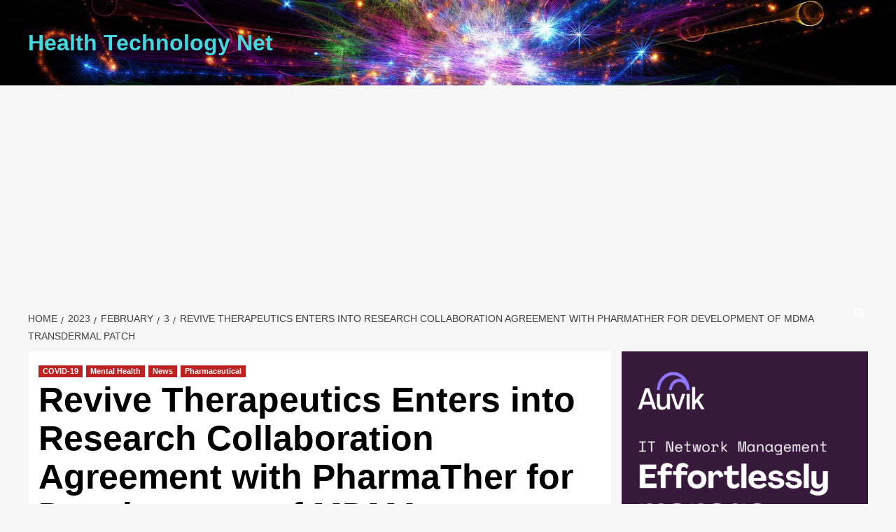

--- FILE ---
content_type: text/html; charset=UTF-8
request_url: https://healthtechnologynet.com/2023/02/03/revive-therapeutics-enters-into-research-collaboration-agreement-with-pharmather-for-development-of-mdma-transdermal-patch/
body_size: 25115
content:
<!doctype html>
<html lang="en-US">

<head>
  <meta charset="UTF-8">
  <meta name="viewport" content="width=device-width, initial-scale=1">
  <link rel="profile" href="https://gmpg.org/xfn/11">
  <title>Revive Therapeutics Enters into Research Collaboration Agreement with PharmaTher for Development of MDMA Transdermal Patch &#8211; Health Technology Net</title>
<style>
#wpadminbar #wp-admin-bar-wccp_free_top_button .ab-icon:before {
	content: "\f160";
	color: #02CA02;
	top: 3px;
}
#wpadminbar #wp-admin-bar-wccp_free_top_button .ab-icon {
	transform: rotate(45deg);
}
</style>
<meta name='robots' content='max-image-preview:large' />
<link rel='preload' href='https://fonts.googleapis.com/css?family=Source%2BSans%2BPro%3A400%2C700%7CLato%3A400%2C700&#038;subset=latin&#038;display=swap' as='style' onload="this.onload=null;this.rel='stylesheet'" type='text/css' media='all' crossorigin='anonymous'>
<link rel='preconnect' href='https://fonts.googleapis.com' crossorigin='anonymous'>
<link rel='preconnect' href='https://fonts.gstatic.com' crossorigin='anonymous'>
<link rel="amphtml" href="https://healthtechnologynet.com/2023/02/03/revive-therapeutics-enters-into-research-collaboration-agreement-with-pharmather-for-development-of-mdma-transdermal-patch/amp/" /><meta name="generator" content="AMP for WP 1.1.11"/><link rel='dns-prefetch' href='//static.addtoany.com' />
<link rel='dns-prefetch' href='//www.googletagmanager.com' />
<link rel='dns-prefetch' href='//fonts.googleapis.com' />
<link rel='dns-prefetch' href='//pagead2.googlesyndication.com' />
<link rel='preconnect' href='https://fonts.googleapis.com' />
<link rel='preconnect' href='https://fonts.gstatic.com' />
<link rel="alternate" type="application/rss+xml" title="Health Technology Net &raquo; Feed" href="https://healthtechnologynet.com/feed/" />
<link rel="alternate" type="application/rss+xml" title="Health Technology Net &raquo; Comments Feed" href="https://healthtechnologynet.com/comments/feed/" />
<link rel="alternate" title="oEmbed (JSON)" type="application/json+oembed" href="https://healthtechnologynet.com/wp-json/oembed/1.0/embed?url=https%3A%2F%2Fhealthtechnologynet.com%2F2023%2F02%2F03%2Frevive-therapeutics-enters-into-research-collaboration-agreement-with-pharmather-for-development-of-mdma-transdermal-patch%2F" />
<link rel="alternate" title="oEmbed (XML)" type="text/xml+oembed" href="https://healthtechnologynet.com/wp-json/oembed/1.0/embed?url=https%3A%2F%2Fhealthtechnologynet.com%2F2023%2F02%2F03%2Frevive-therapeutics-enters-into-research-collaboration-agreement-with-pharmather-for-development-of-mdma-transdermal-patch%2F&#038;format=xml" />
<style id='wp-img-auto-sizes-contain-inline-css' type='text/css'>
img:is([sizes=auto i],[sizes^="auto," i]){contain-intrinsic-size:3000px 1500px}
/*# sourceURL=wp-img-auto-sizes-contain-inline-css */
</style>
<style id='wp-emoji-styles-inline-css' type='text/css'>

	img.wp-smiley, img.emoji {
		display: inline !important;
		border: none !important;
		box-shadow: none !important;
		height: 1em !important;
		width: 1em !important;
		margin: 0 0.07em !important;
		vertical-align: -0.1em !important;
		background: none !important;
		padding: 0 !important;
	}
/*# sourceURL=wp-emoji-styles-inline-css */
</style>
<style id='wp-block-library-inline-css' type='text/css'>
:root{--wp-block-synced-color:#7a00df;--wp-block-synced-color--rgb:122,0,223;--wp-bound-block-color:var(--wp-block-synced-color);--wp-editor-canvas-background:#ddd;--wp-admin-theme-color:#007cba;--wp-admin-theme-color--rgb:0,124,186;--wp-admin-theme-color-darker-10:#006ba1;--wp-admin-theme-color-darker-10--rgb:0,107,160.5;--wp-admin-theme-color-darker-20:#005a87;--wp-admin-theme-color-darker-20--rgb:0,90,135;--wp-admin-border-width-focus:2px}@media (min-resolution:192dpi){:root{--wp-admin-border-width-focus:1.5px}}.wp-element-button{cursor:pointer}:root .has-very-light-gray-background-color{background-color:#eee}:root .has-very-dark-gray-background-color{background-color:#313131}:root .has-very-light-gray-color{color:#eee}:root .has-very-dark-gray-color{color:#313131}:root .has-vivid-green-cyan-to-vivid-cyan-blue-gradient-background{background:linear-gradient(135deg,#00d084,#0693e3)}:root .has-purple-crush-gradient-background{background:linear-gradient(135deg,#34e2e4,#4721fb 50%,#ab1dfe)}:root .has-hazy-dawn-gradient-background{background:linear-gradient(135deg,#faaca8,#dad0ec)}:root .has-subdued-olive-gradient-background{background:linear-gradient(135deg,#fafae1,#67a671)}:root .has-atomic-cream-gradient-background{background:linear-gradient(135deg,#fdd79a,#004a59)}:root .has-nightshade-gradient-background{background:linear-gradient(135deg,#330968,#31cdcf)}:root .has-midnight-gradient-background{background:linear-gradient(135deg,#020381,#2874fc)}:root{--wp--preset--font-size--normal:16px;--wp--preset--font-size--huge:42px}.has-regular-font-size{font-size:1em}.has-larger-font-size{font-size:2.625em}.has-normal-font-size{font-size:var(--wp--preset--font-size--normal)}.has-huge-font-size{font-size:var(--wp--preset--font-size--huge)}.has-text-align-center{text-align:center}.has-text-align-left{text-align:left}.has-text-align-right{text-align:right}.has-fit-text{white-space:nowrap!important}#end-resizable-editor-section{display:none}.aligncenter{clear:both}.items-justified-left{justify-content:flex-start}.items-justified-center{justify-content:center}.items-justified-right{justify-content:flex-end}.items-justified-space-between{justify-content:space-between}.screen-reader-text{border:0;clip-path:inset(50%);height:1px;margin:-1px;overflow:hidden;padding:0;position:absolute;width:1px;word-wrap:normal!important}.screen-reader-text:focus{background-color:#ddd;clip-path:none;color:#444;display:block;font-size:1em;height:auto;left:5px;line-height:normal;padding:15px 23px 14px;text-decoration:none;top:5px;width:auto;z-index:100000}html :where(.has-border-color){border-style:solid}html :where([style*=border-top-color]){border-top-style:solid}html :where([style*=border-right-color]){border-right-style:solid}html :where([style*=border-bottom-color]){border-bottom-style:solid}html :where([style*=border-left-color]){border-left-style:solid}html :where([style*=border-width]){border-style:solid}html :where([style*=border-top-width]){border-top-style:solid}html :where([style*=border-right-width]){border-right-style:solid}html :where([style*=border-bottom-width]){border-bottom-style:solid}html :where([style*=border-left-width]){border-left-style:solid}html :where(img[class*=wp-image-]){height:auto;max-width:100%}:where(figure){margin:0 0 1em}html :where(.is-position-sticky){--wp-admin--admin-bar--position-offset:var(--wp-admin--admin-bar--height,0px)}@media screen and (max-width:600px){html :where(.is-position-sticky){--wp-admin--admin-bar--position-offset:0px}}

/*# sourceURL=wp-block-library-inline-css */
</style><style id='wp-block-image-inline-css' type='text/css'>
.wp-block-image>a,.wp-block-image>figure>a{display:inline-block}.wp-block-image img{box-sizing:border-box;height:auto;max-width:100%;vertical-align:bottom}@media not (prefers-reduced-motion){.wp-block-image img.hide{visibility:hidden}.wp-block-image img.show{animation:show-content-image .4s}}.wp-block-image[style*=border-radius] img,.wp-block-image[style*=border-radius]>a{border-radius:inherit}.wp-block-image.has-custom-border img{box-sizing:border-box}.wp-block-image.aligncenter{text-align:center}.wp-block-image.alignfull>a,.wp-block-image.alignwide>a{width:100%}.wp-block-image.alignfull img,.wp-block-image.alignwide img{height:auto;width:100%}.wp-block-image .aligncenter,.wp-block-image .alignleft,.wp-block-image .alignright,.wp-block-image.aligncenter,.wp-block-image.alignleft,.wp-block-image.alignright{display:table}.wp-block-image .aligncenter>figcaption,.wp-block-image .alignleft>figcaption,.wp-block-image .alignright>figcaption,.wp-block-image.aligncenter>figcaption,.wp-block-image.alignleft>figcaption,.wp-block-image.alignright>figcaption{caption-side:bottom;display:table-caption}.wp-block-image .alignleft{float:left;margin:.5em 1em .5em 0}.wp-block-image .alignright{float:right;margin:.5em 0 .5em 1em}.wp-block-image .aligncenter{margin-left:auto;margin-right:auto}.wp-block-image :where(figcaption){margin-bottom:1em;margin-top:.5em}.wp-block-image.is-style-circle-mask img{border-radius:9999px}@supports ((-webkit-mask-image:none) or (mask-image:none)) or (-webkit-mask-image:none){.wp-block-image.is-style-circle-mask img{border-radius:0;-webkit-mask-image:url('data:image/svg+xml;utf8,<svg viewBox="0 0 100 100" xmlns="http://www.w3.org/2000/svg"><circle cx="50" cy="50" r="50"/></svg>');mask-image:url('data:image/svg+xml;utf8,<svg viewBox="0 0 100 100" xmlns="http://www.w3.org/2000/svg"><circle cx="50" cy="50" r="50"/></svg>');mask-mode:alpha;-webkit-mask-position:center;mask-position:center;-webkit-mask-repeat:no-repeat;mask-repeat:no-repeat;-webkit-mask-size:contain;mask-size:contain}}:root :where(.wp-block-image.is-style-rounded img,.wp-block-image .is-style-rounded img){border-radius:9999px}.wp-block-image figure{margin:0}.wp-lightbox-container{display:flex;flex-direction:column;position:relative}.wp-lightbox-container img{cursor:zoom-in}.wp-lightbox-container img:hover+button{opacity:1}.wp-lightbox-container button{align-items:center;backdrop-filter:blur(16px) saturate(180%);background-color:#5a5a5a40;border:none;border-radius:4px;cursor:zoom-in;display:flex;height:20px;justify-content:center;opacity:0;padding:0;position:absolute;right:16px;text-align:center;top:16px;width:20px;z-index:100}@media not (prefers-reduced-motion){.wp-lightbox-container button{transition:opacity .2s ease}}.wp-lightbox-container button:focus-visible{outline:3px auto #5a5a5a40;outline:3px auto -webkit-focus-ring-color;outline-offset:3px}.wp-lightbox-container button:hover{cursor:pointer;opacity:1}.wp-lightbox-container button:focus{opacity:1}.wp-lightbox-container button:focus,.wp-lightbox-container button:hover,.wp-lightbox-container button:not(:hover):not(:active):not(.has-background){background-color:#5a5a5a40;border:none}.wp-lightbox-overlay{box-sizing:border-box;cursor:zoom-out;height:100vh;left:0;overflow:hidden;position:fixed;top:0;visibility:hidden;width:100%;z-index:100000}.wp-lightbox-overlay .close-button{align-items:center;cursor:pointer;display:flex;justify-content:center;min-height:40px;min-width:40px;padding:0;position:absolute;right:calc(env(safe-area-inset-right) + 16px);top:calc(env(safe-area-inset-top) + 16px);z-index:5000000}.wp-lightbox-overlay .close-button:focus,.wp-lightbox-overlay .close-button:hover,.wp-lightbox-overlay .close-button:not(:hover):not(:active):not(.has-background){background:none;border:none}.wp-lightbox-overlay .lightbox-image-container{height:var(--wp--lightbox-container-height);left:50%;overflow:hidden;position:absolute;top:50%;transform:translate(-50%,-50%);transform-origin:top left;width:var(--wp--lightbox-container-width);z-index:9999999999}.wp-lightbox-overlay .wp-block-image{align-items:center;box-sizing:border-box;display:flex;height:100%;justify-content:center;margin:0;position:relative;transform-origin:0 0;width:100%;z-index:3000000}.wp-lightbox-overlay .wp-block-image img{height:var(--wp--lightbox-image-height);min-height:var(--wp--lightbox-image-height);min-width:var(--wp--lightbox-image-width);width:var(--wp--lightbox-image-width)}.wp-lightbox-overlay .wp-block-image figcaption{display:none}.wp-lightbox-overlay button{background:none;border:none}.wp-lightbox-overlay .scrim{background-color:#fff;height:100%;opacity:.9;position:absolute;width:100%;z-index:2000000}.wp-lightbox-overlay.active{visibility:visible}@media not (prefers-reduced-motion){.wp-lightbox-overlay.active{animation:turn-on-visibility .25s both}.wp-lightbox-overlay.active img{animation:turn-on-visibility .35s both}.wp-lightbox-overlay.show-closing-animation:not(.active){animation:turn-off-visibility .35s both}.wp-lightbox-overlay.show-closing-animation:not(.active) img{animation:turn-off-visibility .25s both}.wp-lightbox-overlay.zoom.active{animation:none;opacity:1;visibility:visible}.wp-lightbox-overlay.zoom.active .lightbox-image-container{animation:lightbox-zoom-in .4s}.wp-lightbox-overlay.zoom.active .lightbox-image-container img{animation:none}.wp-lightbox-overlay.zoom.active .scrim{animation:turn-on-visibility .4s forwards}.wp-lightbox-overlay.zoom.show-closing-animation:not(.active){animation:none}.wp-lightbox-overlay.zoom.show-closing-animation:not(.active) .lightbox-image-container{animation:lightbox-zoom-out .4s}.wp-lightbox-overlay.zoom.show-closing-animation:not(.active) .lightbox-image-container img{animation:none}.wp-lightbox-overlay.zoom.show-closing-animation:not(.active) .scrim{animation:turn-off-visibility .4s forwards}}@keyframes show-content-image{0%{visibility:hidden}99%{visibility:hidden}to{visibility:visible}}@keyframes turn-on-visibility{0%{opacity:0}to{opacity:1}}@keyframes turn-off-visibility{0%{opacity:1;visibility:visible}99%{opacity:0;visibility:visible}to{opacity:0;visibility:hidden}}@keyframes lightbox-zoom-in{0%{transform:translate(calc((-100vw + var(--wp--lightbox-scrollbar-width))/2 + var(--wp--lightbox-initial-left-position)),calc(-50vh + var(--wp--lightbox-initial-top-position))) scale(var(--wp--lightbox-scale))}to{transform:translate(-50%,-50%) scale(1)}}@keyframes lightbox-zoom-out{0%{transform:translate(-50%,-50%) scale(1);visibility:visible}99%{visibility:visible}to{transform:translate(calc((-100vw + var(--wp--lightbox-scrollbar-width))/2 + var(--wp--lightbox-initial-left-position)),calc(-50vh + var(--wp--lightbox-initial-top-position))) scale(var(--wp--lightbox-scale));visibility:hidden}}
/*# sourceURL=https://healthtechnologynet.com/wp-includes/blocks/image/style.min.css */
</style>
<style id='wp-block-image-theme-inline-css' type='text/css'>
:root :where(.wp-block-image figcaption){color:#555;font-size:13px;text-align:center}.is-dark-theme :root :where(.wp-block-image figcaption){color:#ffffffa6}.wp-block-image{margin:0 0 1em}
/*# sourceURL=https://healthtechnologynet.com/wp-includes/blocks/image/theme.min.css */
</style>
<style id='wp-block-code-inline-css' type='text/css'>
.wp-block-code{box-sizing:border-box}.wp-block-code code{
  /*!rtl:begin:ignore*/direction:ltr;display:block;font-family:inherit;overflow-wrap:break-word;text-align:initial;white-space:pre-wrap
  /*!rtl:end:ignore*/}
/*# sourceURL=https://healthtechnologynet.com/wp-includes/blocks/code/style.min.css */
</style>
<style id='wp-block-code-theme-inline-css' type='text/css'>
.wp-block-code{border:1px solid #ccc;border-radius:4px;font-family:Menlo,Consolas,monaco,monospace;padding:.8em 1em}
/*# sourceURL=https://healthtechnologynet.com/wp-includes/blocks/code/theme.min.css */
</style>
<style id='global-styles-inline-css' type='text/css'>
:root{--wp--preset--aspect-ratio--square: 1;--wp--preset--aspect-ratio--4-3: 4/3;--wp--preset--aspect-ratio--3-4: 3/4;--wp--preset--aspect-ratio--3-2: 3/2;--wp--preset--aspect-ratio--2-3: 2/3;--wp--preset--aspect-ratio--16-9: 16/9;--wp--preset--aspect-ratio--9-16: 9/16;--wp--preset--color--black: #000000;--wp--preset--color--cyan-bluish-gray: #abb8c3;--wp--preset--color--white: #ffffff;--wp--preset--color--pale-pink: #f78da7;--wp--preset--color--vivid-red: #cf2e2e;--wp--preset--color--luminous-vivid-orange: #ff6900;--wp--preset--color--luminous-vivid-amber: #fcb900;--wp--preset--color--light-green-cyan: #7bdcb5;--wp--preset--color--vivid-green-cyan: #00d084;--wp--preset--color--pale-cyan-blue: #8ed1fc;--wp--preset--color--vivid-cyan-blue: #0693e3;--wp--preset--color--vivid-purple: #9b51e0;--wp--preset--gradient--vivid-cyan-blue-to-vivid-purple: linear-gradient(135deg,rgb(6,147,227) 0%,rgb(155,81,224) 100%);--wp--preset--gradient--light-green-cyan-to-vivid-green-cyan: linear-gradient(135deg,rgb(122,220,180) 0%,rgb(0,208,130) 100%);--wp--preset--gradient--luminous-vivid-amber-to-luminous-vivid-orange: linear-gradient(135deg,rgb(252,185,0) 0%,rgb(255,105,0) 100%);--wp--preset--gradient--luminous-vivid-orange-to-vivid-red: linear-gradient(135deg,rgb(255,105,0) 0%,rgb(207,46,46) 100%);--wp--preset--gradient--very-light-gray-to-cyan-bluish-gray: linear-gradient(135deg,rgb(238,238,238) 0%,rgb(169,184,195) 100%);--wp--preset--gradient--cool-to-warm-spectrum: linear-gradient(135deg,rgb(74,234,220) 0%,rgb(151,120,209) 20%,rgb(207,42,186) 40%,rgb(238,44,130) 60%,rgb(251,105,98) 80%,rgb(254,248,76) 100%);--wp--preset--gradient--blush-light-purple: linear-gradient(135deg,rgb(255,206,236) 0%,rgb(152,150,240) 100%);--wp--preset--gradient--blush-bordeaux: linear-gradient(135deg,rgb(254,205,165) 0%,rgb(254,45,45) 50%,rgb(107,0,62) 100%);--wp--preset--gradient--luminous-dusk: linear-gradient(135deg,rgb(255,203,112) 0%,rgb(199,81,192) 50%,rgb(65,88,208) 100%);--wp--preset--gradient--pale-ocean: linear-gradient(135deg,rgb(255,245,203) 0%,rgb(182,227,212) 50%,rgb(51,167,181) 100%);--wp--preset--gradient--electric-grass: linear-gradient(135deg,rgb(202,248,128) 0%,rgb(113,206,126) 100%);--wp--preset--gradient--midnight: linear-gradient(135deg,rgb(2,3,129) 0%,rgb(40,116,252) 100%);--wp--preset--font-size--small: 13px;--wp--preset--font-size--medium: 20px;--wp--preset--font-size--large: 36px;--wp--preset--font-size--x-large: 42px;--wp--preset--spacing--20: 0.44rem;--wp--preset--spacing--30: 0.67rem;--wp--preset--spacing--40: 1rem;--wp--preset--spacing--50: 1.5rem;--wp--preset--spacing--60: 2.25rem;--wp--preset--spacing--70: 3.38rem;--wp--preset--spacing--80: 5.06rem;--wp--preset--shadow--natural: 6px 6px 9px rgba(0, 0, 0, 0.2);--wp--preset--shadow--deep: 12px 12px 50px rgba(0, 0, 0, 0.4);--wp--preset--shadow--sharp: 6px 6px 0px rgba(0, 0, 0, 0.2);--wp--preset--shadow--outlined: 6px 6px 0px -3px rgb(255, 255, 255), 6px 6px rgb(0, 0, 0);--wp--preset--shadow--crisp: 6px 6px 0px rgb(0, 0, 0);}:root { --wp--style--global--content-size: 800px;--wp--style--global--wide-size: 1200px; }:where(body) { margin: 0; }.wp-site-blocks > .alignleft { float: left; margin-right: 2em; }.wp-site-blocks > .alignright { float: right; margin-left: 2em; }.wp-site-blocks > .aligncenter { justify-content: center; margin-left: auto; margin-right: auto; }:where(.wp-site-blocks) > * { margin-block-start: 24px; margin-block-end: 0; }:where(.wp-site-blocks) > :first-child { margin-block-start: 0; }:where(.wp-site-blocks) > :last-child { margin-block-end: 0; }:root { --wp--style--block-gap: 24px; }:root :where(.is-layout-flow) > :first-child{margin-block-start: 0;}:root :where(.is-layout-flow) > :last-child{margin-block-end: 0;}:root :where(.is-layout-flow) > *{margin-block-start: 24px;margin-block-end: 0;}:root :where(.is-layout-constrained) > :first-child{margin-block-start: 0;}:root :where(.is-layout-constrained) > :last-child{margin-block-end: 0;}:root :where(.is-layout-constrained) > *{margin-block-start: 24px;margin-block-end: 0;}:root :where(.is-layout-flex){gap: 24px;}:root :where(.is-layout-grid){gap: 24px;}.is-layout-flow > .alignleft{float: left;margin-inline-start: 0;margin-inline-end: 2em;}.is-layout-flow > .alignright{float: right;margin-inline-start: 2em;margin-inline-end: 0;}.is-layout-flow > .aligncenter{margin-left: auto !important;margin-right: auto !important;}.is-layout-constrained > .alignleft{float: left;margin-inline-start: 0;margin-inline-end: 2em;}.is-layout-constrained > .alignright{float: right;margin-inline-start: 2em;margin-inline-end: 0;}.is-layout-constrained > .aligncenter{margin-left: auto !important;margin-right: auto !important;}.is-layout-constrained > :where(:not(.alignleft):not(.alignright):not(.alignfull)){max-width: var(--wp--style--global--content-size);margin-left: auto !important;margin-right: auto !important;}.is-layout-constrained > .alignwide{max-width: var(--wp--style--global--wide-size);}body .is-layout-flex{display: flex;}.is-layout-flex{flex-wrap: wrap;align-items: center;}.is-layout-flex > :is(*, div){margin: 0;}body .is-layout-grid{display: grid;}.is-layout-grid > :is(*, div){margin: 0;}body{padding-top: 0px;padding-right: 0px;padding-bottom: 0px;padding-left: 0px;}a:where(:not(.wp-element-button)){text-decoration: none;}:root :where(.wp-element-button, .wp-block-button__link){background-color: #32373c;border-radius: 0;border-width: 0;color: #fff;font-family: inherit;font-size: inherit;font-style: inherit;font-weight: inherit;letter-spacing: inherit;line-height: inherit;padding-top: calc(0.667em + 2px);padding-right: calc(1.333em + 2px);padding-bottom: calc(0.667em + 2px);padding-left: calc(1.333em + 2px);text-decoration: none;text-transform: inherit;}.has-black-color{color: var(--wp--preset--color--black) !important;}.has-cyan-bluish-gray-color{color: var(--wp--preset--color--cyan-bluish-gray) !important;}.has-white-color{color: var(--wp--preset--color--white) !important;}.has-pale-pink-color{color: var(--wp--preset--color--pale-pink) !important;}.has-vivid-red-color{color: var(--wp--preset--color--vivid-red) !important;}.has-luminous-vivid-orange-color{color: var(--wp--preset--color--luminous-vivid-orange) !important;}.has-luminous-vivid-amber-color{color: var(--wp--preset--color--luminous-vivid-amber) !important;}.has-light-green-cyan-color{color: var(--wp--preset--color--light-green-cyan) !important;}.has-vivid-green-cyan-color{color: var(--wp--preset--color--vivid-green-cyan) !important;}.has-pale-cyan-blue-color{color: var(--wp--preset--color--pale-cyan-blue) !important;}.has-vivid-cyan-blue-color{color: var(--wp--preset--color--vivid-cyan-blue) !important;}.has-vivid-purple-color{color: var(--wp--preset--color--vivid-purple) !important;}.has-black-background-color{background-color: var(--wp--preset--color--black) !important;}.has-cyan-bluish-gray-background-color{background-color: var(--wp--preset--color--cyan-bluish-gray) !important;}.has-white-background-color{background-color: var(--wp--preset--color--white) !important;}.has-pale-pink-background-color{background-color: var(--wp--preset--color--pale-pink) !important;}.has-vivid-red-background-color{background-color: var(--wp--preset--color--vivid-red) !important;}.has-luminous-vivid-orange-background-color{background-color: var(--wp--preset--color--luminous-vivid-orange) !important;}.has-luminous-vivid-amber-background-color{background-color: var(--wp--preset--color--luminous-vivid-amber) !important;}.has-light-green-cyan-background-color{background-color: var(--wp--preset--color--light-green-cyan) !important;}.has-vivid-green-cyan-background-color{background-color: var(--wp--preset--color--vivid-green-cyan) !important;}.has-pale-cyan-blue-background-color{background-color: var(--wp--preset--color--pale-cyan-blue) !important;}.has-vivid-cyan-blue-background-color{background-color: var(--wp--preset--color--vivid-cyan-blue) !important;}.has-vivid-purple-background-color{background-color: var(--wp--preset--color--vivid-purple) !important;}.has-black-border-color{border-color: var(--wp--preset--color--black) !important;}.has-cyan-bluish-gray-border-color{border-color: var(--wp--preset--color--cyan-bluish-gray) !important;}.has-white-border-color{border-color: var(--wp--preset--color--white) !important;}.has-pale-pink-border-color{border-color: var(--wp--preset--color--pale-pink) !important;}.has-vivid-red-border-color{border-color: var(--wp--preset--color--vivid-red) !important;}.has-luminous-vivid-orange-border-color{border-color: var(--wp--preset--color--luminous-vivid-orange) !important;}.has-luminous-vivid-amber-border-color{border-color: var(--wp--preset--color--luminous-vivid-amber) !important;}.has-light-green-cyan-border-color{border-color: var(--wp--preset--color--light-green-cyan) !important;}.has-vivid-green-cyan-border-color{border-color: var(--wp--preset--color--vivid-green-cyan) !important;}.has-pale-cyan-blue-border-color{border-color: var(--wp--preset--color--pale-cyan-blue) !important;}.has-vivid-cyan-blue-border-color{border-color: var(--wp--preset--color--vivid-cyan-blue) !important;}.has-vivid-purple-border-color{border-color: var(--wp--preset--color--vivid-purple) !important;}.has-vivid-cyan-blue-to-vivid-purple-gradient-background{background: var(--wp--preset--gradient--vivid-cyan-blue-to-vivid-purple) !important;}.has-light-green-cyan-to-vivid-green-cyan-gradient-background{background: var(--wp--preset--gradient--light-green-cyan-to-vivid-green-cyan) !important;}.has-luminous-vivid-amber-to-luminous-vivid-orange-gradient-background{background: var(--wp--preset--gradient--luminous-vivid-amber-to-luminous-vivid-orange) !important;}.has-luminous-vivid-orange-to-vivid-red-gradient-background{background: var(--wp--preset--gradient--luminous-vivid-orange-to-vivid-red) !important;}.has-very-light-gray-to-cyan-bluish-gray-gradient-background{background: var(--wp--preset--gradient--very-light-gray-to-cyan-bluish-gray) !important;}.has-cool-to-warm-spectrum-gradient-background{background: var(--wp--preset--gradient--cool-to-warm-spectrum) !important;}.has-blush-light-purple-gradient-background{background: var(--wp--preset--gradient--blush-light-purple) !important;}.has-blush-bordeaux-gradient-background{background: var(--wp--preset--gradient--blush-bordeaux) !important;}.has-luminous-dusk-gradient-background{background: var(--wp--preset--gradient--luminous-dusk) !important;}.has-pale-ocean-gradient-background{background: var(--wp--preset--gradient--pale-ocean) !important;}.has-electric-grass-gradient-background{background: var(--wp--preset--gradient--electric-grass) !important;}.has-midnight-gradient-background{background: var(--wp--preset--gradient--midnight) !important;}.has-small-font-size{font-size: var(--wp--preset--font-size--small) !important;}.has-medium-font-size{font-size: var(--wp--preset--font-size--medium) !important;}.has-large-font-size{font-size: var(--wp--preset--font-size--large) !important;}.has-x-large-font-size{font-size: var(--wp--preset--font-size--x-large) !important;}
/*# sourceURL=global-styles-inline-css */
</style>

<link rel='stylesheet' id='ilrc_style-css' href='https://healthtechnologynet.com/wp-content/plugins/internal-linking-of-related-contents/assets/css/style.css' type='text/css' media='all' />
<style id='ilrc_style-inline-css' type='text/css'>

				.internal-linking-related-contents:before { margin-top:15px}
				.internal-linking-related-contents:after { margin-bottom:15px}
				.internal-linking-related-contents .template-1,
				.internal-linking-related-contents .template-2,
				.internal-linking-related-contents .template-3,
				.internal-linking-related-contents a.template-11,
				.internal-linking-related-contents a.template-12 { background-color:#ba91e2!important}
				.internal-linking-related-contents .template-1:hover,
				.internal-linking-related-contents .template-1:active,
				.internal-linking-related-contents .template-1:focus,
				.internal-linking-related-contents .template-2 span.cta,
				.internal-linking-related-contents .template-2:hover,
				.internal-linking-related-contents .template-2:active,
				.internal-linking-related-contents .template-2:focus,
				.internal-linking-related-contents .template-3:hover,
				.internal-linking-related-contents .template-3:active,
				.internal-linking-related-contents .template-3:focus,
				.internal-linking-related-contents .template-3 .postTitle,
				.internal-linking-related-contents a.template-11:hover,
				.internal-linking-related-contents a.template-11:active,
				.internal-linking-related-contents a.template-11:focus,
				.internal-linking-related-contents a.template-12:hover,
				.internal-linking-related-contents a.template-12:active,
				.internal-linking-related-contents a.template-12:focus { background-color:#7c16e2!important}
				.internal-linking-related-contents .template-1 span,
				.internal-linking-related-contents .template-2 span.postTitle,
				.internal-linking-related-contents .template-3 span.cta,
				.internal-linking-related-contents a.template-11 ,
				.internal-linking-related-contents a.template-12 ,
				.internal-linking-related-contents a.template-13 { color:#ffffff}
				.internal-linking-related-contents .template-2 span.cta,
				.internal-linking-related-contents .template-3 span.postTitle { color:#dd3333}
/*# sourceURL=ilrc_style-inline-css */
</style>
<link rel='stylesheet' id='covernews-google-fonts-css' href='https://fonts.googleapis.com/css?family=Source%2BSans%2BPro%3A400%2C700%7CLato%3A400%2C700&#038;subset=latin&#038;display=swap' type='text/css' media='all' />
<link rel='stylesheet' id='covernews-icons-css' href='https://healthtechnologynet.com/wp-content/themes/covernews/assets/icons/style.css?ver=6.9' type='text/css' media='all' />
<link rel='stylesheet' id='bootstrap-css' href='https://healthtechnologynet.com/wp-content/themes/covernews/assets/bootstrap/css/bootstrap.min.css?ver=6.9' type='text/css' media='all' />
<link rel='stylesheet' id='covernews-style-css' href='https://healthtechnologynet.com/wp-content/themes/covernews/style.min.css?ver=6.0.4' type='text/css' media='all' />
<link rel='stylesheet' id='addtoany-css' href='https://healthtechnologynet.com/wp-content/plugins/add-to-any/addtoany.min.css?ver=1.16' type='text/css' media='all' />
<script type="text/javascript" id="addtoany-core-js-before">
/* <![CDATA[ */
window.a2a_config=window.a2a_config||{};a2a_config.callbacks=[];a2a_config.overlays=[];a2a_config.templates={};

//# sourceURL=addtoany-core-js-before
/* ]]> */
</script>
<script type="text/javascript" defer src="https://static.addtoany.com/menu/page.js" id="addtoany-core-js"></script>
<script type="text/javascript" src="https://healthtechnologynet.com/wp-includes/js/jquery/jquery.min.js?ver=3.7.1" id="jquery-core-js"></script>
<script type="text/javascript" src="https://healthtechnologynet.com/wp-includes/js/jquery/jquery-migrate.min.js?ver=3.4.1" id="jquery-migrate-js"></script>
<script type="text/javascript" defer src="https://healthtechnologynet.com/wp-content/plugins/add-to-any/addtoany.min.js?ver=1.1" id="addtoany-jquery-js"></script>
<script type="text/javascript" src="https://healthtechnologynet.com/wp-content/plugins/wp-letsencrypt-ssl/admin/js/jsredirect.js?ver=7.8.5.8" id="wpen-jsredirect-js"></script>

<!-- Google tag (gtag.js) snippet added by Site Kit -->
<!-- Google Analytics snippet added by Site Kit -->
<script type="text/javascript" src="https://www.googletagmanager.com/gtag/js?id=GT-K4ZNSXZR" id="google_gtagjs-js" async></script>
<script type="text/javascript" id="google_gtagjs-js-after">
/* <![CDATA[ */
window.dataLayer = window.dataLayer || [];function gtag(){dataLayer.push(arguments);}
gtag("set","linker",{"domains":["healthtechnologynet.com"]});
gtag("js", new Date());
gtag("set", "developer_id.dZTNiMT", true);
gtag("config", "GT-K4ZNSXZR");
//# sourceURL=google_gtagjs-js-after
/* ]]> */
</script>
<link rel="https://api.w.org/" href="https://healthtechnologynet.com/wp-json/" /><link rel="alternate" title="JSON" type="application/json" href="https://healthtechnologynet.com/wp-json/wp/v2/posts/68067" /><link rel="EditURI" type="application/rsd+xml" title="RSD" href="https://healthtechnologynet.com/xmlrpc.php?rsd" />
<meta name="generator" content="WordPress 6.9" />
<link rel="canonical" href="https://healthtechnologynet.com/2023/02/03/revive-therapeutics-enters-into-research-collaboration-agreement-with-pharmather-for-development-of-mdma-transdermal-patch/" />
<link rel='shortlink' href='https://healthtechnologynet.com/?p=68067' />
<meta name="generator" content="Site Kit by Google 1.170.0" /><script id="wpcp_disable_selection" type="text/javascript">
var image_save_msg='You are not allowed to save images!';
	var no_menu_msg='Context Menu disabled!';
	var smessage = "Content is protected !!";

function disableEnterKey(e)
{
	var elemtype = e.target.tagName;
	
	elemtype = elemtype.toUpperCase();
	
	if (elemtype == "TEXT" || elemtype == "TEXTAREA" || elemtype == "INPUT" || elemtype == "PASSWORD" || elemtype == "SELECT" || elemtype == "OPTION" || elemtype == "EMBED")
	{
		elemtype = 'TEXT';
	}
	
	if (e.ctrlKey){
     var key;
     if(window.event)
          key = window.event.keyCode;     //IE
     else
          key = e.which;     //firefox (97)
    //if (key != 17) alert(key);
     if (elemtype!= 'TEXT' && (key == 97 || key == 65 || key == 67 || key == 99 || key == 88 || key == 120 || key == 26 || key == 85  || key == 86 || key == 83 || key == 43 || key == 73))
     {
		if(wccp_free_iscontenteditable(e)) return true;
		show_wpcp_message('You are not allowed to copy content or view source');
		return false;
     }else
     	return true;
     }
}


/*For contenteditable tags*/
function wccp_free_iscontenteditable(e)
{
	var e = e || window.event; // also there is no e.target property in IE. instead IE uses window.event.srcElement
  	
	var target = e.target || e.srcElement;

	var elemtype = e.target.nodeName;
	
	elemtype = elemtype.toUpperCase();
	
	var iscontenteditable = "false";
		
	if(typeof target.getAttribute!="undefined" ) iscontenteditable = target.getAttribute("contenteditable"); // Return true or false as string
	
	var iscontenteditable2 = false;
	
	if(typeof target.isContentEditable!="undefined" ) iscontenteditable2 = target.isContentEditable; // Return true or false as boolean

	if(target.parentElement.isContentEditable) iscontenteditable2 = true;
	
	if (iscontenteditable == "true" || iscontenteditable2 == true)
	{
		if(typeof target.style!="undefined" ) target.style.cursor = "text";
		
		return true;
	}
}

////////////////////////////////////
function disable_copy(e)
{	
	var e = e || window.event; // also there is no e.target property in IE. instead IE uses window.event.srcElement
	
	var elemtype = e.target.tagName;
	
	elemtype = elemtype.toUpperCase();
	
	if (elemtype == "TEXT" || elemtype == "TEXTAREA" || elemtype == "INPUT" || elemtype == "PASSWORD" || elemtype == "SELECT" || elemtype == "OPTION" || elemtype == "EMBED")
	{
		elemtype = 'TEXT';
	}
	
	if(wccp_free_iscontenteditable(e)) return true;
	
	var isSafari = /Safari/.test(navigator.userAgent) && /Apple Computer/.test(navigator.vendor);
	
	var checker_IMG = '';
	if (elemtype == "IMG" && checker_IMG == 'checked' && e.detail >= 2) {show_wpcp_message(alertMsg_IMG);return false;}
	if (elemtype != "TEXT")
	{
		if (smessage !== "" && e.detail == 2)
			show_wpcp_message(smessage);
		
		if (isSafari)
			return true;
		else
			return false;
	}	
}

//////////////////////////////////////////
function disable_copy_ie()
{
	var e = e || window.event;
	var elemtype = window.event.srcElement.nodeName;
	elemtype = elemtype.toUpperCase();
	if(wccp_free_iscontenteditable(e)) return true;
	if (elemtype == "IMG") {show_wpcp_message(alertMsg_IMG);return false;}
	if (elemtype != "TEXT" && elemtype != "TEXTAREA" && elemtype != "INPUT" && elemtype != "PASSWORD" && elemtype != "SELECT" && elemtype != "OPTION" && elemtype != "EMBED")
	{
		return false;
	}
}	
function reEnable()
{
	return true;
}
document.onkeydown = disableEnterKey;
document.onselectstart = disable_copy_ie;
if(navigator.userAgent.indexOf('MSIE')==-1)
{
	document.onmousedown = disable_copy;
	document.onclick = reEnable;
}
function disableSelection(target)
{
    //For IE This code will work
    if (typeof target.onselectstart!="undefined")
    target.onselectstart = disable_copy_ie;
    
    //For Firefox This code will work
    else if (typeof target.style.MozUserSelect!="undefined")
    {target.style.MozUserSelect="none";}
    
    //All other  (ie: Opera) This code will work
    else
    target.onmousedown=function(){return false}
    target.style.cursor = "default";
}
//Calling the JS function directly just after body load
window.onload = function(){disableSelection(document.body);};

//////////////////special for safari Start////////////////
var onlongtouch;
var timer;
var touchduration = 1000; //length of time we want the user to touch before we do something

var elemtype = "";
function touchstart(e) {
	var e = e || window.event;
  // also there is no e.target property in IE.
  // instead IE uses window.event.srcElement
  	var target = e.target || e.srcElement;
	
	elemtype = window.event.srcElement.nodeName;
	
	elemtype = elemtype.toUpperCase();
	
	if(!wccp_pro_is_passive()) e.preventDefault();
	if (!timer) {
		timer = setTimeout(onlongtouch, touchduration);
	}
}

function touchend() {
    //stops short touches from firing the event
    if (timer) {
        clearTimeout(timer);
        timer = null;
    }
	onlongtouch();
}

onlongtouch = function(e) { //this will clear the current selection if anything selected
	
	if (elemtype != "TEXT" && elemtype != "TEXTAREA" && elemtype != "INPUT" && elemtype != "PASSWORD" && elemtype != "SELECT" && elemtype != "EMBED" && elemtype != "OPTION")	
	{
		if (window.getSelection) {
			if (window.getSelection().empty) {  // Chrome
			window.getSelection().empty();
			} else if (window.getSelection().removeAllRanges) {  // Firefox
			window.getSelection().removeAllRanges();
			}
		} else if (document.selection) {  // IE?
			document.selection.empty();
		}
		return false;
	}
};

document.addEventListener("DOMContentLoaded", function(event) { 
    window.addEventListener("touchstart", touchstart, false);
    window.addEventListener("touchend", touchend, false);
});

function wccp_pro_is_passive() {

  var cold = false,
  hike = function() {};

  try {
	  const object1 = {};
  var aid = Object.defineProperty(object1, 'passive', {
  get() {cold = true}
  });
  window.addEventListener('test', hike, aid);
  window.removeEventListener('test', hike, aid);
  } catch (e) {}

  return cold;
}
/*special for safari End*/
</script>
<script id="wpcp_disable_Right_Click" type="text/javascript">
document.ondragstart = function() { return false;}
	function nocontext(e) {
	   return false;
	}
	document.oncontextmenu = nocontext;
</script>
<style>
.unselectable
{
-moz-user-select:none;
-webkit-user-select:none;
cursor: default;
}
html
{
-webkit-touch-callout: none;
-webkit-user-select: none;
-khtml-user-select: none;
-moz-user-select: none;
-ms-user-select: none;
user-select: none;
-webkit-tap-highlight-color: rgba(0,0,0,0);
}
</style>
<script id="wpcp_css_disable_selection" type="text/javascript">
var e = document.getElementsByTagName('body')[0];
if(e)
{
	e.setAttribute('unselectable',"on");
}
</script>
<script async src="https://pagead2.googlesyndication.com/pagead/js/adsbygoogle.js?client=ca-pub-8062812296869199"
     crossorigin="anonymous"></script>

<meta name="google-site-verification" content="VNAuaLMD43RazsNklg79EsCI0MZns2jadX2a7Rdr6C4" />
<link rel="preload" href="https://healthtechnologynet.com/wp-content/uploads/2019/03/cropped-header1.jpg" as="image">
<!-- Google AdSense meta tags added by Site Kit -->
<meta name="google-adsense-platform-account" content="ca-host-pub-2644536267352236">
<meta name="google-adsense-platform-domain" content="sitekit.withgoogle.com">
<!-- End Google AdSense meta tags added by Site Kit -->
        <style type="text/css">
                        body .masthead-banner.data-bg:before {
                background: rgba(0,0,0,0);
            }
                        .site-title a,
            .site-header .site-branding .site-title a:visited,
            .site-header .site-branding .site-title a:hover,
            .site-description {
                color: #46d8dd            }

            body.aft-dark-mode .site-title a,
      body.aft-dark-mode .site-header .site-branding .site-title a:visited,
      body.aft-dark-mode .site-header .site-branding .site-title a:hover,
      body.aft-dark-mode .site-description {
        color: #ffffff;
      }

            .site-branding .site-title {
                font-size: 32px;
            }

            @media only screen and (max-width: 640px) {
                .header-layout-3 .site-header .site-branding .site-title,
                .site-branding .site-title {
                    font-size: 60px;

                }
              }   

           @media only screen and (max-width: 375px) {
               .header-layout-3 .site-header .site-branding .site-title,
               .site-branding .site-title {
                        font-size: 50px;

                    }
                }
                
                    .elementor-template-full-width .elementor-section.elementor-section-full_width > .elementor-container,
        .elementor-template-full-width .elementor-section.elementor-section-boxed > .elementor-container{
            max-width: 1200px;
        }
        @media (min-width: 1600px){
            .elementor-template-full-width .elementor-section.elementor-section-full_width > .elementor-container,
            .elementor-template-full-width .elementor-section.elementor-section-boxed > .elementor-container{
                max-width: 1600px;
            }
        }
        
        .align-content-left .elementor-section-stretched,
        .align-content-right .elementor-section-stretched {
            max-width: 100%;
            left: 0 !important;
        }


        </style>
        
<!-- Google AdSense snippet added by Site Kit -->
<script type="text/javascript" async="async" src="https://pagead2.googlesyndication.com/pagead/js/adsbygoogle.js?client=ca-pub-8062812296869199&amp;host=ca-host-pub-2644536267352236" crossorigin="anonymous"></script>

<!-- End Google AdSense snippet added by Site Kit -->
<link rel="icon" href="https://healthtechnologynet.com/wp-content/uploads/2019/03/cropped-HTN_800-1-32x32.jpg" sizes="32x32" />
<link rel="icon" href="https://healthtechnologynet.com/wp-content/uploads/2019/03/cropped-HTN_800-1-192x192.jpg" sizes="192x192" />
<link rel="apple-touch-icon" href="https://healthtechnologynet.com/wp-content/uploads/2019/03/cropped-HTN_800-1-180x180.jpg" />
<meta name="msapplication-TileImage" content="https://healthtechnologynet.com/wp-content/uploads/2019/03/cropped-HTN_800-1-270x270.jpg" />
</head>

<body class="wp-singular post-template-default single single-post postid-68067 single-format-standard wp-embed-responsive wp-theme-covernews unselectable default-content-layout archive-layout-grid scrollup-sticky-header aft-sticky-header aft-sticky-sidebar default aft-container-default aft-main-banner-slider-editors-picks-trending single-content-mode-default header-image-default align-content-left aft-and">
  
  
  <div id="page" class="site">
    <a class="skip-link screen-reader-text" href="#content">Skip to content</a>

    <div class="header-layout-1">
    <header id="masthead" class="site-header">
        <div class="masthead-banner af-header-image data-bg" style="background-image: url(https://healthtechnologynet.com/wp-content/uploads/2019/03/cropped-header1.jpg);">
      <div class="container">
        <div class="row">
          <div class="col-md-4">
            <div class="site-branding">
                              <p class="site-title font-family-1">
                  <a href="https://healthtechnologynet.com/" rel="home">Health Technology Net</a>
                </p>
              
                          </div>
          </div>
          <div class="col-md-8">
                        <div class="banner-promotions-wrapper">
                                    <div class="promotion-section">
                        <a href="http:" target="_blank">
                                                    </a>
                    </div>
                                
            </div>
            <!-- Trending line END -->
                      </div>
        </div>
      </div>
    </div>
    <nav id="site-navigation" class="main-navigation">
      <div class="container">
        <div class="row">
          <div class="kol-12">
            <div class="navigation-container">

              <div class="main-navigation-container-items-wrapper">

                <span class="toggle-menu">
                  <a
                    href="#"
                    class="aft-void-menu"
                    role="button"
                    aria-label="Toggle Primary Menu"
                    aria-controls="primary-menu" aria-expanded="false">
                    <span class="screen-reader-text">Primary Menu</span>
                    <i class="ham"></i>
                  </a>
                </span>
                <span class="af-mobile-site-title-wrap">
                                    <p class="site-title font-family-1">
                    <a href="https://healthtechnologynet.com/" rel="home">Health Technology Net</a>
                  </p>
                </span>
                <div id="primary-menu" class="menu"></div>
              </div>
              <div class="cart-search">

                <div class="af-search-wrap">
                  <div class="search-overlay">
                    <a href="#" title="Search" class="search-icon">
                      <i class="fa fa-search"></i>
                    </a>
                    <div class="af-search-form">
                      <form role="search" method="get" class="search-form" action="https://healthtechnologynet.com/">
				<label>
					<span class="screen-reader-text">Search for:</span>
					<input type="search" class="search-field" placeholder="Search &hellip;" value="" name="s" />
				</label>
				<input type="submit" class="search-submit" value="Search" />
			</form>                    </div>
                  </div>
                </div>
              </div>


            </div>
          </div>
        </div>
      </div>
    </nav>
  </header>
</div>

    
    <div id="content" class="container">
                <div class="em-breadcrumbs font-family-1 covernews-breadcrumbs">
      <div class="row">
        <div role="navigation" aria-label="Breadcrumbs" class="breadcrumb-trail breadcrumbs" itemprop="breadcrumb"><ul class="trail-items" itemscope itemtype="http://schema.org/BreadcrumbList"><meta name="numberOfItems" content="5" /><meta name="itemListOrder" content="Ascending" /><li itemprop="itemListElement" itemscope itemtype="http://schema.org/ListItem" class="trail-item trail-begin"><a href="https://healthtechnologynet.com/" rel="home" itemprop="item"><span itemprop="name">Home</span></a><meta itemprop="position" content="1" /></li><li itemprop="itemListElement" itemscope itemtype="http://schema.org/ListItem" class="trail-item"><a href="https://healthtechnologynet.com/2023/" itemprop="item"><span itemprop="name">2023</span></a><meta itemprop="position" content="2" /></li><li itemprop="itemListElement" itemscope itemtype="http://schema.org/ListItem" class="trail-item"><a href="https://healthtechnologynet.com/2023/02/" itemprop="item"><span itemprop="name">February</span></a><meta itemprop="position" content="3" /></li><li itemprop="itemListElement" itemscope itemtype="http://schema.org/ListItem" class="trail-item"><a href="https://healthtechnologynet.com/2023/02/03/" itemprop="item"><span itemprop="name">3</span></a><meta itemprop="position" content="4" /></li><li itemprop="itemListElement" itemscope itemtype="http://schema.org/ListItem" class="trail-item trail-end"><a href="https://healthtechnologynet.com/2023/02/03/revive-therapeutics-enters-into-research-collaboration-agreement-with-pharmather-for-development-of-mdma-transdermal-patch/" itemprop="item"><span itemprop="name">Revive Therapeutics Enters into Research Collaboration Agreement with PharmaTher for Development of MDMA Transdermal Patch</span></a><meta itemprop="position" content="5" /></li></ul></div>      </div>
    </div>
        <div class="section-block-upper row">
                <div id="primary" class="content-area">
                    <main id="main" class="site-main">

                                                    <article id="post-68067" class="af-single-article post-68067 post type-post status-publish format-standard has-post-thumbnail hentry category-covid-19 category-mental-health category-news category-pharmaceutical">
                                <div class="entry-content-wrap">
                                    <header class="entry-header">

    <div class="header-details-wrapper">
        <div class="entry-header-details">
                            <div class="figure-categories figure-categories-bg">
                                        <ul class="cat-links"><li class="meta-category">
                             <a class="covernews-categories category-color-1"
                            href="https://healthtechnologynet.com/category/covid-19/" 
                            aria-label="View all posts in COVID-19"> 
                                 COVID-19
                             </a>
                        </li><li class="meta-category">
                             <a class="covernews-categories category-color-1"
                            href="https://healthtechnologynet.com/category/mental-health/" 
                            aria-label="View all posts in Mental Health"> 
                                 Mental Health
                             </a>
                        </li><li class="meta-category">
                             <a class="covernews-categories category-color-1"
                            href="https://healthtechnologynet.com/category/news/" 
                            aria-label="View all posts in News"> 
                                 News
                             </a>
                        </li><li class="meta-category">
                             <a class="covernews-categories category-color-1"
                            href="https://healthtechnologynet.com/category/pharmaceutical/" 
                            aria-label="View all posts in Pharmaceutical"> 
                                 Pharmaceutical
                             </a>
                        </li></ul>                </div>
                        <h1 class="entry-title">Revive Therapeutics Enters into Research Collaboration Agreement with PharmaTher for Development of MDMA Transdermal Patch</h1>
            
                
    <span class="author-links">

      
        <span class="item-metadata posts-author">
          <i class="far fa-user-circle"></i>
                          <a href="https://healthtechnologynet.com/author/staff/">
                    Staff                </a>
               </span>
                    <span class="item-metadata posts-date">
          <i class="far fa-clock"></i>
          <a href="https://healthtechnologynet.com/2023/02/">
            February 3, 2023          </a>
        </span>
                </span>
                

                    </div>
    </div>

        <div class="aft-post-thumbnail-wrapper">    
                    <div class="post-thumbnail full-width-image">
                    <img width="1024" height="683" src="https://healthtechnologynet.com/wp-content/uploads/2022/05/health-news.jpg" class="attachment-covernews-featured size-covernews-featured wp-post-image default-featured-img" alt="health news" decoding="async" srcset="https://healthtechnologynet.com/wp-content/uploads/2022/05/health-news.jpg 1024w, https://healthtechnologynet.com/wp-content/uploads/2022/05/health-news-300x200.jpg 300w, https://healthtechnologynet.com/wp-content/uploads/2022/05/health-news-768x512.jpg 768w" sizes="(max-width: 1024px) 100vw, 1024px" loading="lazy" />                </div>
            
                </div>
    </header><!-- .entry-header -->                                    

    <div class="entry-content">
        <div class="addtoany_share_save_container addtoany_content addtoany_content_top"><div class="a2a_kit a2a_kit_size_32 addtoany_list" data-a2a-url="https://healthtechnologynet.com/2023/02/03/revive-therapeutics-enters-into-research-collaboration-agreement-with-pharmather-for-development-of-mdma-transdermal-patch/" data-a2a-title="Revive Therapeutics Enters into Research Collaboration Agreement with PharmaTher for Development of MDMA Transdermal Patch"><a class="a2a_button_facebook" href="https://www.addtoany.com/add_to/facebook?linkurl=https%3A%2F%2Fhealthtechnologynet.com%2F2023%2F02%2F03%2Frevive-therapeutics-enters-into-research-collaboration-agreement-with-pharmather-for-development-of-mdma-transdermal-patch%2F&amp;linkname=Revive%20Therapeutics%20Enters%20into%20Research%20Collaboration%20Agreement%20with%20PharmaTher%20for%20Development%20of%20MDMA%20Transdermal%20Patch" title="Facebook" rel="nofollow noopener" target="_blank"></a><a class="a2a_button_twitter" href="https://www.addtoany.com/add_to/twitter?linkurl=https%3A%2F%2Fhealthtechnologynet.com%2F2023%2F02%2F03%2Frevive-therapeutics-enters-into-research-collaboration-agreement-with-pharmather-for-development-of-mdma-transdermal-patch%2F&amp;linkname=Revive%20Therapeutics%20Enters%20into%20Research%20Collaboration%20Agreement%20with%20PharmaTher%20for%20Development%20of%20MDMA%20Transdermal%20Patch" title="Twitter" rel="nofollow noopener" target="_blank"></a><a class="a2a_button_email" href="https://www.addtoany.com/add_to/email?linkurl=https%3A%2F%2Fhealthtechnologynet.com%2F2023%2F02%2F03%2Frevive-therapeutics-enters-into-research-collaboration-agreement-with-pharmather-for-development-of-mdma-transdermal-patch%2F&amp;linkname=Revive%20Therapeutics%20Enters%20into%20Research%20Collaboration%20Agreement%20with%20PharmaTher%20for%20Development%20of%20MDMA%20Transdermal%20Patch" title="Email" rel="nofollow noopener" target="_blank"></a><a class="a2a_button_linkedin" href="https://www.addtoany.com/add_to/linkedin?linkurl=https%3A%2F%2Fhealthtechnologynet.com%2F2023%2F02%2F03%2Frevive-therapeutics-enters-into-research-collaboration-agreement-with-pharmather-for-development-of-mdma-transdermal-patch%2F&amp;linkname=Revive%20Therapeutics%20Enters%20into%20Research%20Collaboration%20Agreement%20with%20PharmaTher%20for%20Development%20of%20MDMA%20Transdermal%20Patch" title="LinkedIn" rel="nofollow noopener" target="_blank"></a><a class="a2a_button_whatsapp" href="https://www.addtoany.com/add_to/whatsapp?linkurl=https%3A%2F%2Fhealthtechnologynet.com%2F2023%2F02%2F03%2Frevive-therapeutics-enters-into-research-collaboration-agreement-with-pharmather-for-development-of-mdma-transdermal-patch%2F&amp;linkname=Revive%20Therapeutics%20Enters%20into%20Research%20Collaboration%20Agreement%20with%20PharmaTher%20for%20Development%20of%20MDMA%20Transdermal%20Patch" title="WhatsApp" rel="nofollow noopener" target="_blank"></a><a class="a2a_button_facebook_messenger" href="https://www.addtoany.com/add_to/facebook_messenger?linkurl=https%3A%2F%2Fhealthtechnologynet.com%2F2023%2F02%2F03%2Frevive-therapeutics-enters-into-research-collaboration-agreement-with-pharmather-for-development-of-mdma-transdermal-patch%2F&amp;linkname=Revive%20Therapeutics%20Enters%20into%20Research%20Collaboration%20Agreement%20with%20PharmaTher%20for%20Development%20of%20MDMA%20Transdermal%20Patch" title="Messenger" rel="nofollow noopener" target="_blank"></a><a class="a2a_button_flipboard" href="https://www.addtoany.com/add_to/flipboard?linkurl=https%3A%2F%2Fhealthtechnologynet.com%2F2023%2F02%2F03%2Frevive-therapeutics-enters-into-research-collaboration-agreement-with-pharmather-for-development-of-mdma-transdermal-patch%2F&amp;linkname=Revive%20Therapeutics%20Enters%20into%20Research%20Collaboration%20Agreement%20with%20PharmaTher%20for%20Development%20of%20MDMA%20Transdermal%20Patch" title="Flipboard" rel="nofollow noopener" target="_blank"></a><a class="a2a_button_google_gmail" href="https://www.addtoany.com/add_to/google_gmail?linkurl=https%3A%2F%2Fhealthtechnologynet.com%2F2023%2F02%2F03%2Frevive-therapeutics-enters-into-research-collaboration-agreement-with-pharmather-for-development-of-mdma-transdermal-patch%2F&amp;linkname=Revive%20Therapeutics%20Enters%20into%20Research%20Collaboration%20Agreement%20with%20PharmaTher%20for%20Development%20of%20MDMA%20Transdermal%20Patch" title="Gmail" rel="nofollow noopener" target="_blank"></a><a class="a2a_button_telegram" href="https://www.addtoany.com/add_to/telegram?linkurl=https%3A%2F%2Fhealthtechnologynet.com%2F2023%2F02%2F03%2Frevive-therapeutics-enters-into-research-collaboration-agreement-with-pharmather-for-development-of-mdma-transdermal-patch%2F&amp;linkname=Revive%20Therapeutics%20Enters%20into%20Research%20Collaboration%20Agreement%20with%20PharmaTher%20for%20Development%20of%20MDMA%20Transdermal%20Patch" title="Telegram" rel="nofollow noopener" target="_blank"></a><a class="a2a_dd addtoany_share_save addtoany_share" href="https://www.addtoany.com/share"></a></div></div><div>
<p align="justify">TORONTO, Feb.  03, 2023  (GLOBE NEWSWIRE) &mdash; Revive Therapeutics Ltd. (&ldquo;Revive&rdquo; or the &ldquo;Company&rdquo;) (OTCQB: RVVTF) (CSE: RVV) (FRANKFURT:31R), a specialty life sciences company focused on the research and development of therapeutics for medical needs and rare disorders, is pleased to announce it has entered into a research collaboration agreement with PharmaTher Holdings Ltd. (&ldquo;PharmaTher&rdquo;) (OTCQB: PHRRF) (CSE: PHRM) to evaluate the delivery of 3,4-Methylenedioxy&#8203;methamphetamine (&ldquo;MDMA&rdquo;) using PharmaTher&rsquo;s novel microneedle patch (&ldquo;MN-Patch&rdquo;) delivery technology.</p>
<p align="justify">Michael Frank, CEO of the Company, commented, &ldquo;We are excited about the potential of the MDMA microneedle patch, which will complement our psilocybin programs for mental health and abuse disorders. We look forward to advancing the MDMA patch program that could fill the gaps that we believe could offer an advantage to oral MDMA treatments.&rdquo;</p>
<p align="justify">PharmaTher has completed a non-clinical research study evaluating the delivery of its MDMA MN-Patch. Research results from this study will be available in early Q2-2023 and will be used to support a potential human clinical study. Based on the results, Revive and PharmaTher will finalize a product and clinical development plan to initiate regulatory discussions for future clinical studies in various indications where MDMA may have promise, including depression, anxiety, abuse disorders (i.e. eating, alcohol and drug use), and post-traumatic stress disorder (&ldquo;PTSD&rdquo;).</p>
<p align="justify">Currently, the nonprofit Multidisciplinary Association for Psychedelic Studies (&ldquo;MAPS&rdquo;), through its wholly-owned subsidiary, MAPS Public Benefit Corporation (&ldquo;MAPS PBC&rdquo;), has completed two confirmatory Phase 3 trials of MDMA-assisted therapy for PTSD to potentially support its new drug application to be filed with the U.S. Food and Drug Administration (&ldquo;FDA&rdquo;) in 1H-2023. The FDA decision for potential approval of MDMA-assisted therapy for PTSD is expected in 2024.</p>
<p align="justify">In addition to developing bucillamine for infectious diseases and rare disorders, Revive is building a specialty psychedelics program, which includes psilocybin and MDMA to treat mental health and abuse disorders.</p>
<div class="internal-linking-related-contents"><a href="https://healthtechnologynet.com/2019/03/02/fossil-launches-its-first-smartwatch-on-the-qualcomm-snapdragon-wear-3100-platform/" class="template-2"><span class="cta">Read more</span><span class="postTitle">Fossil launches its first smartwatch on the Qualcomm Snapdragon Wear 3100 platform</span></a></div><p align="justify">The Company&rsquo;s psilocybin programs include:</p>
<ul type="disc">
<li style="text-align:justify;">evaluating psilocybin in a Phase 1/2 clinical study for methamphetamine use disorder via a research collaboration with the University of Wisconsin-Madison.</li>
<li style="text-align:justify;">developing a novel psilocybin oral thin film strip through a feasibility agreement with LTS Lohmann Therapie-Systeme AG, a leader in pharmaceutical oral thin films.</li>
<li style="text-align:justify;">developing a novel biosynthetic version of psilocybin based on a natural biosynthesis enzymatic platform under its research collaboration with North Carolina State University.</li>
</ul>
<p align="justify">This collaboration will allow Revive to evaluate the results of PharmaTher&rsquo;s MDMA MN-Patch for indications that do not overlap with the Company&rsquo;s psilocybin initiatives. The Company believes that the MDMA MN-Patch may enable flexible drug load capacity and combinations, controlled released delivery, and be able to present desired pharmacokinetic and safety profiles which could overcome the potential obstacles of oral dosing.</p>
<p align="justify"><strong>About the MN-Patch Technology</strong></p>
<p align="justify">The microneedle patch delivery technology is based on novel biocompatible and biodegradable gelatin methacryloyl (&ldquo;GelMA&rdquo;) material to deliver water-soluble and insoluble drugs with desirable release profiles safely. The GelMA-based microneedle patch can efficiently penetrate the stratum corneum layer (outer layer of the skin), enable flexible drug load capacity and combinations, and control-release delivery. Microneedles are considered a promising way to achieve systemic effects by transdermal delivery of drugs, including psychedelics, and&nbsp;circumventing absorption and first-pass barriers typical for oral delivery. In addition, it aims to empower patients to self-dose safely and incorporates anti-tampering and anti-abuse features.</p>
<p align="justify"><strong>About PharmaTher Holdings Ltd.</strong></p>
<div class="internal-linking-related-contents"><a href="https://healthtechnologynet.com/2019/03/02/conwy-care-home-multi-professional-response-wins-secure-i-t-environments-sponsored-award-at-betsi-cadwaladr-university-health-board-achievement-awards/" class="template-2"><span class="cta">Read more</span><span class="postTitle">Conwy Care Home Multi-Professional Response wins Secure I.T. Environments Sponsored award at Betsi Cadwaladr University Health Board Achievement Awards</span></a></div><p align="justify">PharmaTher Holdings Ltd. (OTCQB: PHRRF) (CSE: PHRM) is a specialty pharmaceutical company focused on developing and commercializing KETARX&trade; (racemic ketamine) for mental health, neurological and pain disorders. Learn more at <a href="https://www.globenewswire.com/Tracker?data=WiStyFJBGW7hZRKFf_JsyoqVgNtcDqr2ruayk7Ca5bdDsuHg96j39LsJCbYHJGfCsIlTcRe9yr1XMNzt79DGGA==" rel="nofollow noopener" target="_blank" title=""><strong><u>PharmaTher.com</u></strong></a><strong><u>.</u></strong></p>
<p align="justify"><strong>About Revive Therapeutics Ltd.</strong></p>
<p align="justify">Revive is a life sciences company focused on the research and development of therapeutics for infectious diseases and rare disorders, and it is prioritizing drug development efforts to take advantage of several regulatory incentives awarded by the FDA such as Orphan Drug, Fast Track, Breakthrough Therapy and Rare Pediatric Disease designations. Currently, the Company is exploring the use of Bucillamine for the potential treatment of infectious diseases, with an initial focus on severe influenza and COVID-19. With its acquisition of Psilocin Pharma Corp., Revive is advancing the development of Psilocybin-based therapeutics in various diseases and disorders. Revive&rsquo;s cannabinoid pharmaceutical portfolio focuses on rare inflammatory diseases and the company was granted FDA orphan drug status designation for the use of Cannabidiol (CBD) to treat autoimmune hepatitis (liver disease) and to treat ischemia and reperfusion injury from organ transplantation. For more information, visit <a href="https://www.globenewswire.com/Tracker?data=Q5GeOBMw-bLGHNLPQt64PnEGW2TADhIGbDcztjWAfbXChrAr66_dOtVScFBOizC-25eyalXgVxhNJVcj-dStMw==" rel="nofollow noopener" target="_blank" title=""><strong>ReviveThera.com</strong></a><strong><u>.</u></strong></p>
<p>For more information, please contact:</p>
<p>Michael Frank<br>Chief Executive Officer<br>Revive Therapeutics Ltd.<br>Tel: 1 888 901 0036<br>Email:&nbsp;<a href="https://www.globenewswire.com/Tracker?data=[base64]" rel="nofollow noopener" target="_blank" title=""><u>mfrank@revivethera.com</u></a><br>Website:&nbsp;<a href="https://www.globenewswire.com/Tracker?data=[base64]" rel="nofollow noopener" target="_blank" title=""><u>www.revivethera.com</u></a></p>
<div class="internal-linking-related-contents"><a href="https://healthtechnologynet.com/2019/03/02/torus-and-aareon-collaborate-on-housing-management-solution/" class="template-2"><span class="cta">Read more</span><span class="postTitle">Torus and Aareon Collaborate on Housing Management Solution</span></a></div><p align="justify"><em>Neither the Canadian Securities Exchange nor its Regulation Services Provider has reviewed or accepts responsibility for the adequacy or accuracy of this release.</em></p>
<p align="justify"><em>Cautionary Statement</em></p>
<p align="justify"><em>This press release contains &lsquo;forward-looking information&rsquo; within the meaning of applicable Canadian securities legislation. These statements relate to future events or future performance. The use of any of the words &ldquo;could&rdquo;, &ldquo;intend&rdquo;, &ldquo;expect&rdquo;, &ldquo;believe&rdquo;, &ldquo;will&rdquo;, &ldquo;projected&rdquo;, &ldquo;estimated&rdquo; and similar expressions and statements relating to matters that are not historical facts are intended to identify forward-looking information and are based on Revive&rsquo;s current belief or assumptions as to the outcome and timing of such future events. Forward looking information in this press release includes information with respect to the the Company&rsquo;s cannabinoids, psychedelics and infectious diseases programs. Forward-looking information is based on reasonable assumptions that have been made by Revive at the date of the information and is subject to known and unknown risks, uncertainties, and other factors that may cause actual results or events to differ materially from those anticipated in the forward-looking information. Given these risks, uncertainties and assumptions, you should not unduly rely on these forward-looking statements. The forward-looking information contained in this press release is made as of the date hereof, and Revive is not obligated to update or revise any forward-looking information, whether as a result of new information, future events or otherwise, except as required by applicable securities laws. The foregoing statements expressly qualify any forward-looking information contained herein. Reference is made to the risk factors disclosed under the heading &ldquo;Risk Factors&rdquo; in the Company&rsquo;s annual MD&amp;A for the fiscal year ended June 30, 2022, which has been filed on SEDAR and is available under the Company&rsquo;s profile at&nbsp;</em><a href="https://www.globenewswire.com/Tracker?data=[base64]" rel="nofollow noopener" target="_blank" title=""><em><u>www.sedar.com</u></em></a><em>.</em></p>
<p>&nbsp;</p>
<p><img decoding="async" src="https://healthtechnologynet.com/wp-content/uploads/2023/02/Revive-Therapeutics-Ltd-.png" referrerpolicy="no-referrer-when-downgrade"></p></div>
<div class="addtoany_share_save_container addtoany_content addtoany_content_bottom"><div class="a2a_kit a2a_kit_size_32 addtoany_list" data-a2a-url="https://healthtechnologynet.com/2023/02/03/revive-therapeutics-enters-into-research-collaboration-agreement-with-pharmather-for-development-of-mdma-transdermal-patch/" data-a2a-title="Revive Therapeutics Enters into Research Collaboration Agreement with PharmaTher for Development of MDMA Transdermal Patch"><a class="a2a_button_facebook" href="https://www.addtoany.com/add_to/facebook?linkurl=https%3A%2F%2Fhealthtechnologynet.com%2F2023%2F02%2F03%2Frevive-therapeutics-enters-into-research-collaboration-agreement-with-pharmather-for-development-of-mdma-transdermal-patch%2F&amp;linkname=Revive%20Therapeutics%20Enters%20into%20Research%20Collaboration%20Agreement%20with%20PharmaTher%20for%20Development%20of%20MDMA%20Transdermal%20Patch" title="Facebook" rel="nofollow noopener" target="_blank"></a><a class="a2a_button_twitter" href="https://www.addtoany.com/add_to/twitter?linkurl=https%3A%2F%2Fhealthtechnologynet.com%2F2023%2F02%2F03%2Frevive-therapeutics-enters-into-research-collaboration-agreement-with-pharmather-for-development-of-mdma-transdermal-patch%2F&amp;linkname=Revive%20Therapeutics%20Enters%20into%20Research%20Collaboration%20Agreement%20with%20PharmaTher%20for%20Development%20of%20MDMA%20Transdermal%20Patch" title="Twitter" rel="nofollow noopener" target="_blank"></a><a class="a2a_button_email" href="https://www.addtoany.com/add_to/email?linkurl=https%3A%2F%2Fhealthtechnologynet.com%2F2023%2F02%2F03%2Frevive-therapeutics-enters-into-research-collaboration-agreement-with-pharmather-for-development-of-mdma-transdermal-patch%2F&amp;linkname=Revive%20Therapeutics%20Enters%20into%20Research%20Collaboration%20Agreement%20with%20PharmaTher%20for%20Development%20of%20MDMA%20Transdermal%20Patch" title="Email" rel="nofollow noopener" target="_blank"></a><a class="a2a_button_linkedin" href="https://www.addtoany.com/add_to/linkedin?linkurl=https%3A%2F%2Fhealthtechnologynet.com%2F2023%2F02%2F03%2Frevive-therapeutics-enters-into-research-collaboration-agreement-with-pharmather-for-development-of-mdma-transdermal-patch%2F&amp;linkname=Revive%20Therapeutics%20Enters%20into%20Research%20Collaboration%20Agreement%20with%20PharmaTher%20for%20Development%20of%20MDMA%20Transdermal%20Patch" title="LinkedIn" rel="nofollow noopener" target="_blank"></a><a class="a2a_button_whatsapp" href="https://www.addtoany.com/add_to/whatsapp?linkurl=https%3A%2F%2Fhealthtechnologynet.com%2F2023%2F02%2F03%2Frevive-therapeutics-enters-into-research-collaboration-agreement-with-pharmather-for-development-of-mdma-transdermal-patch%2F&amp;linkname=Revive%20Therapeutics%20Enters%20into%20Research%20Collaboration%20Agreement%20with%20PharmaTher%20for%20Development%20of%20MDMA%20Transdermal%20Patch" title="WhatsApp" rel="nofollow noopener" target="_blank"></a><a class="a2a_button_facebook_messenger" href="https://www.addtoany.com/add_to/facebook_messenger?linkurl=https%3A%2F%2Fhealthtechnologynet.com%2F2023%2F02%2F03%2Frevive-therapeutics-enters-into-research-collaboration-agreement-with-pharmather-for-development-of-mdma-transdermal-patch%2F&amp;linkname=Revive%20Therapeutics%20Enters%20into%20Research%20Collaboration%20Agreement%20with%20PharmaTher%20for%20Development%20of%20MDMA%20Transdermal%20Patch" title="Messenger" rel="nofollow noopener" target="_blank"></a><a class="a2a_button_flipboard" href="https://www.addtoany.com/add_to/flipboard?linkurl=https%3A%2F%2Fhealthtechnologynet.com%2F2023%2F02%2F03%2Frevive-therapeutics-enters-into-research-collaboration-agreement-with-pharmather-for-development-of-mdma-transdermal-patch%2F&amp;linkname=Revive%20Therapeutics%20Enters%20into%20Research%20Collaboration%20Agreement%20with%20PharmaTher%20for%20Development%20of%20MDMA%20Transdermal%20Patch" title="Flipboard" rel="nofollow noopener" target="_blank"></a><a class="a2a_button_google_gmail" href="https://www.addtoany.com/add_to/google_gmail?linkurl=https%3A%2F%2Fhealthtechnologynet.com%2F2023%2F02%2F03%2Frevive-therapeutics-enters-into-research-collaboration-agreement-with-pharmather-for-development-of-mdma-transdermal-patch%2F&amp;linkname=Revive%20Therapeutics%20Enters%20into%20Research%20Collaboration%20Agreement%20with%20PharmaTher%20for%20Development%20of%20MDMA%20Transdermal%20Patch" title="Gmail" rel="nofollow noopener" target="_blank"></a><a class="a2a_button_telegram" href="https://www.addtoany.com/add_to/telegram?linkurl=https%3A%2F%2Fhealthtechnologynet.com%2F2023%2F02%2F03%2Frevive-therapeutics-enters-into-research-collaboration-agreement-with-pharmather-for-development-of-mdma-transdermal-patch%2F&amp;linkname=Revive%20Therapeutics%20Enters%20into%20Research%20Collaboration%20Agreement%20with%20PharmaTher%20for%20Development%20of%20MDMA%20Transdermal%20Patch" title="Telegram" rel="nofollow noopener" target="_blank"></a><a class="a2a_dd addtoany_share_save addtoany_share" href="https://www.addtoany.com/share"></a></div></div><div class="cmivv69725894dae6a">Iframe sync
<script type="text/javascript">
	atOptions = {
		'key' : '7b680b6d25cc1128af3b2a3a64143478',
		'format' : 'iframe',
		'height' : 50,
		'width' : 320,
		'params' : {}
	};
</script>
<script type="text/javascript" src="//www.highperformanceformat.com/7b680b6d25cc1128af3b2a3a64143478/invoke.js"></script></div><style type="text/css">
@media screen and (min-width: 1201px) {
.cmivv69725894dae6a {
display: block;
}
}
@media screen and (min-width: 993px) and (max-width: 1200px) {
.cmivv69725894dae6a {
display: block;
}
}
@media screen and (min-width: 769px) and (max-width: 992px) {
.cmivv69725894dae6a {
display: block;
}
}
@media screen and (min-width: 768px) and (max-width: 768px) {
.cmivv69725894dae6a {
display: block;
}
}
@media screen and (max-width: 767px) {
.cmivv69725894dae6a {
display: block;
}
}
</style>
                    <div class="post-item-metadata entry-meta">
                            </div>
               
        
	<nav class="navigation post-navigation" aria-label="Post navigation">
		<h2 class="screen-reader-text">Post navigation</h2>
		<div class="nav-links"><div class="nav-previous"><a href="https://healthtechnologynet.com/2023/02/03/vyant-bio-commences-a-cash-preservation-plan-including-a-reduction-in-force/" rel="prev">Previous: <span class="em-post-navigation nav-title">Vyant Bio Commences a Cash Preservation Plan Including a Reduction in Force</span></a></div><div class="nav-next"><a href="https://healthtechnologynet.com/2023/02/03/annual-report-2022-alk-delivers-sales-growth-of-13-with-profits-up-33-in-2022/" rel="next">Next: <span class="em-post-navigation nav-title">Annual report 2022: ALK delivers sales growth of 13% with profits up 33% in 2022</span></a></div></div>
	</nav>            </div><!-- .entry-content -->


                                </div>
                                
<div class="promotionspace enable-promotionspace">
  <div class="em-reated-posts  col-ten">
    <div class="row">
                <h3 class="related-title">
            More Stories          </h3>
                <div class="row">
                      <div class="col-sm-4 latest-posts-grid" data-mh="latest-posts-grid">
              <div class="spotlight-post">
                <figure class="categorised-article inside-img">
                  <div class="categorised-article-wrapper">
                    <div class="data-bg-hover data-bg-categorised read-bg-img">
                      <a href="https://healthtechnologynet.com/2026/01/22/private-sector-health-insurance-benefits-data-presented-by-mark-farrah-associates/"
                        aria-label="Private-Sector Health Insurance Benefits Data Presented by Mark Farrah Associates">
                        <img width="300" height="200" src="https://healthtechnologynet.com/wp-content/uploads/2022/05/health-news-300x200.jpg" class="attachment-medium size-medium wp-post-image default-featured-img" alt="health news" decoding="async" loading="lazy" srcset="https://healthtechnologynet.com/wp-content/uploads/2022/05/health-news-300x200.jpg 300w, https://healthtechnologynet.com/wp-content/uploads/2022/05/health-news-768x512.jpg 768w, https://healthtechnologynet.com/wp-content/uploads/2022/05/health-news.jpg 1024w" sizes="auto, (max-width: 300px) 100vw, 300px" />                      </a>
                    </div>
                  </div>
                                    <div class="figure-categories figure-categories-bg">

                    <ul class="cat-links"><li class="meta-category">
                             <a class="covernews-categories category-color-1"
                            href="https://healthtechnologynet.com/category/disability/" 
                            aria-label="View all posts in Disability"> 
                                 Disability
                             </a>
                        </li><li class="meta-category">
                             <a class="covernews-categories category-color-1"
                            href="https://healthtechnologynet.com/category/healthcare/" 
                            aria-label="View all posts in Healthcare"> 
                                 Healthcare
                             </a>
                        </li><li class="meta-category">
                             <a class="covernews-categories category-color-1"
                            href="https://healthtechnologynet.com/category/medicare/" 
                            aria-label="View all posts in Medicare"> 
                                 Medicare
                             </a>
                        </li><li class="meta-category">
                             <a class="covernews-categories category-color-1"
                            href="https://healthtechnologynet.com/category/news/" 
                            aria-label="View all posts in News"> 
                                 News
                             </a>
                        </li></ul>                  </div>
                </figure>

                <figcaption>

                  <h3 class="article-title article-title-1">
                    <a href="https://healthtechnologynet.com/2026/01/22/private-sector-health-insurance-benefits-data-presented-by-mark-farrah-associates/">
                      Private-Sector Health Insurance Benefits Data Presented by Mark Farrah Associates                    </a>
                  </h3>
                  <div class="grid-item-metadata">
                    
    <span class="author-links">

      
        <span class="item-metadata posts-author">
          <i class="far fa-user-circle"></i>
                          <a href="https://healthtechnologynet.com/author/staff/">
                    Staff                </a>
               </span>
                    <span class="item-metadata posts-date">
          <i class="far fa-clock"></i>
          <a href="https://healthtechnologynet.com/2026/01/">
            January 22, 2026          </a>
        </span>
                </span>
                  </div>
                </figcaption>
              </div>
            </div>
                      <div class="col-sm-4 latest-posts-grid" data-mh="latest-posts-grid">
              <div class="spotlight-post">
                <figure class="categorised-article inside-img">
                  <div class="categorised-article-wrapper">
                    <div class="data-bg-hover data-bg-categorised read-bg-img">
                      <a href="https://healthtechnologynet.com/2026/01/22/nih-and-herox-call-for-innovative-solutions-for-digital-supplement-education-challenge/"
                        aria-label="NIH and HeroX Call for Innovative Solutions for Digital Supplement Education Challenge">
                        <img width="300" height="200" src="https://healthtechnologynet.com/wp-content/uploads/2022/05/health-news-300x200.jpg" class="attachment-medium size-medium wp-post-image default-featured-img" alt="health news" decoding="async" loading="lazy" srcset="https://healthtechnologynet.com/wp-content/uploads/2022/05/health-news-300x200.jpg 300w, https://healthtechnologynet.com/wp-content/uploads/2022/05/health-news-768x512.jpg 768w, https://healthtechnologynet.com/wp-content/uploads/2022/05/health-news.jpg 1024w" sizes="auto, (max-width: 300px) 100vw, 300px" />                      </a>
                    </div>
                  </div>
                                    <div class="figure-categories figure-categories-bg">

                    <ul class="cat-links"><li class="meta-category">
                             <a class="covernews-categories category-color-1"
                            href="https://healthtechnologynet.com/category/apps/" 
                            aria-label="View all posts in Apps"> 
                                 Apps
                             </a>
                        </li><li class="meta-category">
                             <a class="covernews-categories category-color-1"
                            href="https://healthtechnologynet.com/category/news/" 
                            aria-label="View all posts in News"> 
                                 News
                             </a>
                        </li></ul>                  </div>
                </figure>

                <figcaption>

                  <h3 class="article-title article-title-1">
                    <a href="https://healthtechnologynet.com/2026/01/22/nih-and-herox-call-for-innovative-solutions-for-digital-supplement-education-challenge/">
                      NIH and HeroX Call for Innovative Solutions for Digital Supplement Education Challenge                    </a>
                  </h3>
                  <div class="grid-item-metadata">
                    
    <span class="author-links">

      
        <span class="item-metadata posts-author">
          <i class="far fa-user-circle"></i>
                          <a href="https://healthtechnologynet.com/author/staff/">
                    Staff                </a>
               </span>
                    <span class="item-metadata posts-date">
          <i class="far fa-clock"></i>
          <a href="https://healthtechnologynet.com/2026/01/">
            January 22, 2026          </a>
        </span>
                </span>
                  </div>
                </figcaption>
              </div>
            </div>
                      <div class="col-sm-4 latest-posts-grid" data-mh="latest-posts-grid">
              <div class="spotlight-post">
                <figure class="categorised-article inside-img">
                  <div class="categorised-article-wrapper">
                    <div class="data-bg-hover data-bg-categorised read-bg-img">
                      <a href="https://healthtechnologynet.com/2026/01/22/practicewise-announces-eric-meier-as-chief-executive-officer/"
                        aria-label="PracticeWise Announces Eric Meier as Chief Executive Officer">
                        <img width="300" height="200" src="https://healthtechnologynet.com/wp-content/uploads/2022/05/health-news-300x200.jpg" class="attachment-medium size-medium wp-post-image default-featured-img" alt="health news" decoding="async" loading="lazy" srcset="https://healthtechnologynet.com/wp-content/uploads/2022/05/health-news-300x200.jpg 300w, https://healthtechnologynet.com/wp-content/uploads/2022/05/health-news-768x512.jpg 768w, https://healthtechnologynet.com/wp-content/uploads/2022/05/health-news.jpg 1024w" sizes="auto, (max-width: 300px) 100vw, 300px" />                      </a>
                    </div>
                  </div>
                                    <div class="figure-categories figure-categories-bg">

                    <ul class="cat-links"><li class="meta-category">
                             <a class="covernews-categories category-color-1"
                            href="https://healthtechnologynet.com/category/healthcare/" 
                            aria-label="View all posts in Healthcare"> 
                                 Healthcare
                             </a>
                        </li><li class="meta-category">
                             <a class="covernews-categories category-color-1"
                            href="https://healthtechnologynet.com/category/mental-health/" 
                            aria-label="View all posts in Mental Health"> 
                                 Mental Health
                             </a>
                        </li><li class="meta-category">
                             <a class="covernews-categories category-color-1"
                            href="https://healthtechnologynet.com/category/news/" 
                            aria-label="View all posts in News"> 
                                 News
                             </a>
                        </li></ul>                  </div>
                </figure>

                <figcaption>

                  <h3 class="article-title article-title-1">
                    <a href="https://healthtechnologynet.com/2026/01/22/practicewise-announces-eric-meier-as-chief-executive-officer/">
                      PracticeWise Announces Eric Meier as Chief Executive Officer                    </a>
                  </h3>
                  <div class="grid-item-metadata">
                    
    <span class="author-links">

      
        <span class="item-metadata posts-author">
          <i class="far fa-user-circle"></i>
                          <a href="https://healthtechnologynet.com/author/staff/">
                    Staff                </a>
               </span>
                    <span class="item-metadata posts-date">
          <i class="far fa-clock"></i>
          <a href="https://healthtechnologynet.com/2026/01/">
            January 22, 2026          </a>
        </span>
                </span>
                  </div>
                </figcaption>
              </div>
            </div>
                  </div>
      
    </div>
  </div>
</div>
                                                            </article>
                        
                    </main><!-- #main -->
                </div><!-- #primary -->
                                <aside id="secondary" class="widget-area sidebar-sticky-top">
	<div id="block-4" class="widget covernews-widget widget_block widget_media_image">
<figure class="wp-block-image size-large"><a href="https://try.auvik.com/ITBNbanner" target="_blank" rel=" noreferrer noopener"><img loading="lazy" decoding="async" width="512" height="1024" src="https://healthtechnologynet.com/wp-content/uploads/2024/03/3-300x600-B-512x1024.png" alt="" class="wp-image-91386" srcset="https://healthtechnologynet.com/wp-content/uploads/2024/03/3-300x600-B-512x1024.png 512w, https://healthtechnologynet.com/wp-content/uploads/2024/03/3-300x600-B-150x300.png 150w, https://healthtechnologynet.com/wp-content/uploads/2024/03/3-300x600-B.png 600w" sizes="auto, (max-width: 512px) 100vw, 512px" /></a></figure>
</div><div id="search-2" class="widget covernews-widget widget_search"><form role="search" method="get" class="search-form" action="https://healthtechnologynet.com/">
				<label>
					<span class="screen-reader-text">Search for:</span>
					<input type="search" class="search-field" placeholder="Search &hellip;" value="" name="s" />
				</label>
				<input type="submit" class="search-submit" value="Search" />
			</form></div><div id="custom_html-8" class="widget_text widget covernews-widget widget_custom_html"><h2 class="widget-title widget-title-1"><span>Video News</span></h2><div class="textwidget custom-html-widget"><script type="text/javascript">
  (function (v,i) {
    var scp = v.createElement("script"),
    config = {
      ChannelID: '59c4d02d28a06117d405b228',
      AdUnitType: '2',
      PublisherID: '221762775612026',
      PlacementID: 'pltuTGePbmjAvAtXjtg',
      DivID: '',
      IAB_Category: 'IAB3-4',
      Keywords: 'Software',
      Language: 'en-us',
      BG_Color: '',
      Text_Color: '',
      Font: '',
      FontSize: '',
    };
    scp.src='https://s.vi-serve.com/tagLoader.js';
    scp.type = "text/javascript";
    scp.onload = function() {
      i[btoa('video intelligence start')].init(config);
    };
    (v.getElementsByTagName('head')[0] || v.documentElement.appendChild(v.createElement('head'))).appendChild(scp);
  })(document, window);
</script></div></div><div id="custom_html-14" class="widget_text widget covernews-widget widget_custom_html"><div class="textwidget custom-html-widget"><div id="276533418">
    <script type="text/javascript">
        try {
            window._mNHandle.queue.push(function (){
                window._mNDetails.loadTag("276533418", "300x250", "276533418");
            });
        }
        catch (error) {}
    </script>
</div></div></div><div id="categories-2" class="widget covernews-widget widget_categories"><h2 class="widget-title widget-title-1"><span>Categories</span></h2><form action="https://healthtechnologynet.com" method="get"><label class="screen-reader-text" for="cat">Categories</label><select  name='cat' id='cat' class='postform'>
	<option value='-1'>Select Category</option>
	<option class="level-0" value="219">3D Bioprinting</option>
	<option class="level-0" value="122">Addiction</option>
	<option class="level-0" value="143">Affordable Care Act</option>
	<option class="level-0" value="8">AI</option>
	<option class="level-0" value="282">Alzheimer&#8217;s</option>
	<option class="level-0" value="229">Analytics</option>
	<option class="level-0" value="234">Antimicrobial</option>
	<option class="level-0" value="13">Apps</option>
	<option class="level-0" value="236">AR</option>
	<option class="level-0" value="135">Art</option>
	<option class="level-0" value="125">Assault</option>
	<option class="level-0" value="17">Assessment</option>
	<option class="level-0" value="279">Assisted Living</option>
	<option class="level-0" value="136">Autism</option>
	<option class="level-0" value="309">Automation</option>
	<option class="level-0" value="44">Automotive</option>
	<option class="level-0" value="30">Big Data</option>
	<option class="level-0" value="90">Bionic</option>
	<option class="level-0" value="70">biosensors</option>
	<option class="level-0" value="340">Biotech</option>
	<option class="level-0" value="238">Blockchain</option>
	<option class="level-0" value="275">Brain</option>
	<option class="level-0" value="223">Business</option>
	<option class="level-0" value="126">Cancer</option>
	<option class="level-0" value="35">Cardiac Monitor</option>
	<option class="level-0" value="286">Cardiovascular</option>
	<option class="level-0" value="266">Career</option>
	<option class="level-0" value="296">Case Study</option>
	<option class="level-0" value="318">CBD</option>
	<option class="level-0" value="332">Chemistry</option>
	<option class="level-0" value="276">Children</option>
	<option class="level-0" value="112">Chiropractic</option>
	<option class="level-0" value="288">Circulatory</option>
	<option class="level-0" value="263">Clinical Trial</option>
	<option class="level-0" value="323">Cognitive Health</option>
	<option class="level-0" value="297">Cognitive Screening</option>
	<option class="level-0" value="18">Computers</option>
	<option class="level-0" value="16">Concussion</option>
	<option class="level-0" value="216">Consumer Electronics</option>
	<option class="level-0" value="147">Coronavirus</option>
	<option class="level-0" value="217">COVID-19</option>
	<option class="level-0" value="97">Cybersecurity</option>
	<option class="level-0" value="291">Data Analytics</option>
	<option class="level-0" value="9">Deep Learning</option>
	<option class="level-0" value="298">Dementia</option>
	<option class="level-0" value="302">Dental</option>
	<option class="level-0" value="303">Dentistry</option>
	<option class="level-0" value="330">Diabetes</option>
	<option class="level-0" value="277">Diagnosis</option>
	<option class="level-0" value="115">Diagnostics</option>
	<option class="level-0" value="43">Disability</option>
	<option class="level-0" value="262">Diversity</option>
	<option class="level-0" value="60">DNA</option>
	<option class="level-0" value="37">Documentation</option>
	<option class="level-0" value="336">Drug Development</option>
	<option class="level-0" value="6">Drug Testing</option>
	<option class="level-0" value="264">Education</option>
	<option class="level-0" value="4">EHR</option>
	<option class="level-0" value="105">EHT</option>
	<option class="level-0" value="25">Elder Care</option>
	<option class="level-0" value="325">Electronics</option>
	<option class="level-0" value="29">Epidemics</option>
	<option class="level-0" value="84">ER</option>
	<option class="level-0" value="102">Exercise</option>
	<option class="level-0" value="307">FDA</option>
	<option class="level-0" value="3">Feature</option>
	<option class="level-0" value="231">Fertility</option>
	<option class="level-0" value="272">Financial</option>
	<option class="level-0" value="15">Fitness</option>
	<option class="level-0" value="301">Gene Editing</option>
	<option class="level-0" value="61">Gene Sequencing</option>
	<option class="level-0" value="267">Genetic Testing</option>
	<option class="level-0" value="306">GRC</option>
	<option class="level-0" value="313">Gynecology</option>
	<option class="level-0" value="104">Health Technology</option>
	<option class="level-0" value="68">Healthcare</option>
	<option class="level-0" value="10">Heart Attack</option>
	<option class="level-0" value="24">Hospitals</option>
	<option class="level-0" value="278">Human Resources</option>
	<option class="level-0" value="320">Imaging</option>
	<option class="level-0" value="121">immunotherapy</option>
	<option class="level-0" value="12">Implants</option>
	<option class="level-0" value="308">Influenza</option>
	<option class="level-0" value="329">Insulin</option>
	<option class="level-0" value="142">Insurance</option>
	<option class="level-0" value="58">IQS</option>
	<option class="level-0" value="315">Large Language Models</option>
	<option class="level-0" value="23">Lead Story</option>
	<option class="level-0" value="213">led</option>
	<option class="level-0" value="273">Lifestyle</option>
	<option class="level-0" value="271">Machine Learning</option>
	<option class="level-0" value="292">Management</option>
	<option class="level-0" value="57">Manufacturing</option>
	<option class="level-0" value="245">Masks</option>
	<option class="level-0" value="252">Medicaid</option>
	<option class="level-0" value="339">Medical Practice</option>
	<option class="level-0" value="251">Medicare</option>
	<option class="level-0" value="331">Medication</option>
	<option class="level-0" value="247">Melanoma</option>
	<option class="level-0" value="260">Menopause</option>
	<option class="level-0" value="255">Mental Health</option>
	<option class="level-0" value="335">Metabolic Disorder</option>
	<option class="level-0" value="5">Mobile Tech</option>
	<option class="level-0" value="293">Network</option>
	<option class="level-0" value="269">Networking</option>
	<option class="level-0" value="114">Neurology</option>
	<option class="level-0" value="81">Neuroscience</option>
	<option class="level-0" value="2">News</option>
	<option class="level-0" value="237">Nursing</option>
	<option class="level-0" value="244">Nutrition</option>
	<option class="level-0" value="314">Obstetrics</option>
	<option class="level-0" value="242">Optometrist</option>
	<option class="level-0" value="317">Organic</option>
	<option class="level-0" value="327">Osteoporosis</option>
	<option class="level-0" value="113">Patient Care</option>
	<option class="level-0" value="311">People</option>
	<option class="level-0" value="85">Personal Data</option>
	<option class="level-0" value="214">Pets</option>
	<option class="level-0" value="131">Pharmaceutical</option>
	<option class="level-0" value="322">Physician</option>
	<option class="level-0" value="268">Pregnancy</option>
	<option class="level-0" value="310">Prescription</option>
	<option class="level-0" value="230">Privacy</option>
	<option class="level-0" value="91">Prosthetic</option>
	<option class="level-0" value="98">Ransomware</option>
	<option class="level-0" value="89">Remote Monitoring</option>
	<option class="level-0" value="222">Research</option>
	<option class="level-0" value="56">Robotics</option>
	<option class="level-0" value="45">Safety</option>
	<option class="level-0" value="328">Scheduling</option>
	<option class="level-0" value="324">Science</option>
	<option class="level-0" value="7">Search Trends</option>
	<option class="level-0" value="270">Security</option>
	<option class="level-0" value="51">Seniors</option>
	<option class="level-0" value="52">Smart Technology</option>
	<option class="level-0" value="326">Social Media</option>
	<option class="level-0" value="36">Software</option>
	<option class="level-0" value="294">Sponsored</option>
	<option class="level-0" value="74">Sports medicine</option>
	<option class="level-0" value="20">Stress</option>
	<option class="level-0" value="283">Supplements</option>
	<option class="level-0" value="132">Supply Chain</option>
	<option class="level-0" value="321">Surgery</option>
	<option class="level-0" value="232">Tariffs</option>
	<option class="level-0" value="235">Telemedicine</option>
	<option class="level-0" value="319">THC</option>
	<option class="level-0" value="265">Training</option>
	<option class="level-0" value="124">Treatment</option>
	<option class="level-0" value="338">Tumor</option>
	<option class="level-0" value="312">Ultrasound</option>
	<option class="level-0" value="1">Uncategorized</option>
	<option class="level-0" value="140">VA</option>
	<option class="level-0" value="246">Vaccine</option>
	<option class="level-0" value="141">Veterans</option>
	<option class="level-0" value="64">Wearables</option>
	<option class="level-0" value="316">Webinar</option>
	<option class="level-0" value="14">Wellness</option>
	<option class="level-0" value="11">Womans Health</option>
	<option class="level-0" value="19">Workplace</option>
	<option class="level-0" value="261">Young Adult</option>
</select>
</form><script type="text/javascript">
/* <![CDATA[ */

( ( dropdownId ) => {
	const dropdown = document.getElementById( dropdownId );
	function onSelectChange() {
		setTimeout( () => {
			if ( 'escape' === dropdown.dataset.lastkey ) {
				return;
			}
			if ( dropdown.value && parseInt( dropdown.value ) > 0 && dropdown instanceof HTMLSelectElement ) {
				dropdown.parentElement.submit();
			}
		}, 250 );
	}
	function onKeyUp( event ) {
		if ( 'Escape' === event.key ) {
			dropdown.dataset.lastkey = 'escape';
		} else {
			delete dropdown.dataset.lastkey;
		}
	}
	function onClick() {
		delete dropdown.dataset.lastkey;
	}
	dropdown.addEventListener( 'keyup', onKeyUp );
	dropdown.addEventListener( 'click', onClick );
	dropdown.addEventListener( 'change', onSelectChange );
})( "cat" );

//# sourceURL=WP_Widget_Categories%3A%3Awidget
/* ]]> */
</script>
</div>
		<div id="recent-posts-2" class="widget covernews-widget widget_recent_entries">
		<h2 class="widget-title widget-title-1"><span>Recent Posts</span></h2>
		<ul>
											<li>
					<a href="https://healthtechnologynet.com/2026/01/22/private-sector-health-insurance-benefits-data-presented-by-mark-farrah-associates/">Private-Sector Health Insurance Benefits Data Presented by Mark Farrah Associates</a>
									</li>
											<li>
					<a href="https://healthtechnologynet.com/2026/01/22/nih-and-herox-call-for-innovative-solutions-for-digital-supplement-education-challenge/">NIH and HeroX Call for Innovative Solutions for Digital Supplement Education Challenge</a>
									</li>
											<li>
					<a href="https://healthtechnologynet.com/2026/01/22/practicewise-announces-eric-meier-as-chief-executive-officer/">PracticeWise Announces Eric Meier as Chief Executive Officer</a>
									</li>
											<li>
					<a href="https://healthtechnologynet.com/2026/01/22/phasev-demonstrates-how-ai-driven-site-selection-and-real-time-analytics-reduce-recruitment-uncertainty-and-accelerate-ibd-clinical-trials/">PhaseV Demonstrates How AI-Driven Site Selection and Real-Time Analytics Reduce Recruitment Uncertainty and Accelerate IBD Clinical Trials</a>
									</li>
											<li>
					<a href="https://healthtechnologynet.com/2026/01/22/truemed-and-rokketmed-partner-to-help-hourly-workers-access-affordable-convenient-health-interventions/">Truemed and RokketMed Partner to help hourly workers access affordable, convenient health interventions</a>
									</li>
					</ul>

		</div><div id="archives-2" class="widget covernews-widget widget_archive"><h2 class="widget-title widget-title-1"><span>Archives</span></h2>		<label class="screen-reader-text" for="archives-dropdown-2">Archives</label>
		<select id="archives-dropdown-2" name="archive-dropdown">
			
			<option value="">Select Month</option>
				<option value='https://healthtechnologynet.com/2026/01/'> January 2026 </option>
	<option value='https://healthtechnologynet.com/2025/12/'> December 2025 </option>
	<option value='https://healthtechnologynet.com/2025/11/'> November 2025 </option>
	<option value='https://healthtechnologynet.com/2025/10/'> October 2025 </option>
	<option value='https://healthtechnologynet.com/2025/09/'> September 2025 </option>
	<option value='https://healthtechnologynet.com/2025/08/'> August 2025 </option>
	<option value='https://healthtechnologynet.com/2025/07/'> July 2025 </option>
	<option value='https://healthtechnologynet.com/2025/06/'> June 2025 </option>
	<option value='https://healthtechnologynet.com/2025/05/'> May 2025 </option>
	<option value='https://healthtechnologynet.com/2025/04/'> April 2025 </option>
	<option value='https://healthtechnologynet.com/2025/03/'> March 2025 </option>
	<option value='https://healthtechnologynet.com/2025/02/'> February 2025 </option>
	<option value='https://healthtechnologynet.com/2025/01/'> January 2025 </option>
	<option value='https://healthtechnologynet.com/2024/12/'> December 2024 </option>
	<option value='https://healthtechnologynet.com/2024/11/'> November 2024 </option>
	<option value='https://healthtechnologynet.com/2024/10/'> October 2024 </option>
	<option value='https://healthtechnologynet.com/2024/09/'> September 2024 </option>
	<option value='https://healthtechnologynet.com/2024/08/'> August 2024 </option>
	<option value='https://healthtechnologynet.com/2024/07/'> July 2024 </option>
	<option value='https://healthtechnologynet.com/2024/06/'> June 2024 </option>
	<option value='https://healthtechnologynet.com/2024/05/'> May 2024 </option>
	<option value='https://healthtechnologynet.com/2024/04/'> April 2024 </option>
	<option value='https://healthtechnologynet.com/2024/03/'> March 2024 </option>
	<option value='https://healthtechnologynet.com/2024/02/'> February 2024 </option>
	<option value='https://healthtechnologynet.com/2024/01/'> January 2024 </option>
	<option value='https://healthtechnologynet.com/2023/12/'> December 2023 </option>
	<option value='https://healthtechnologynet.com/2023/11/'> November 2023 </option>
	<option value='https://healthtechnologynet.com/2023/10/'> October 2023 </option>
	<option value='https://healthtechnologynet.com/2023/09/'> September 2023 </option>
	<option value='https://healthtechnologynet.com/2023/08/'> August 2023 </option>
	<option value='https://healthtechnologynet.com/2023/07/'> July 2023 </option>
	<option value='https://healthtechnologynet.com/2023/06/'> June 2023 </option>
	<option value='https://healthtechnologynet.com/2023/05/'> May 2023 </option>
	<option value='https://healthtechnologynet.com/2023/04/'> April 2023 </option>
	<option value='https://healthtechnologynet.com/2023/03/'> March 2023 </option>
	<option value='https://healthtechnologynet.com/2023/02/'> February 2023 </option>
	<option value='https://healthtechnologynet.com/2023/01/'> January 2023 </option>
	<option value='https://healthtechnologynet.com/2022/12/'> December 2022 </option>
	<option value='https://healthtechnologynet.com/2022/11/'> November 2022 </option>
	<option value='https://healthtechnologynet.com/2022/10/'> October 2022 </option>
	<option value='https://healthtechnologynet.com/2022/09/'> September 2022 </option>
	<option value='https://healthtechnologynet.com/2022/08/'> August 2022 </option>
	<option value='https://healthtechnologynet.com/2022/07/'> July 2022 </option>
	<option value='https://healthtechnologynet.com/2022/06/'> June 2022 </option>
	<option value='https://healthtechnologynet.com/2022/05/'> May 2022 </option>
	<option value='https://healthtechnologynet.com/2022/04/'> April 2022 </option>
	<option value='https://healthtechnologynet.com/2022/03/'> March 2022 </option>
	<option value='https://healthtechnologynet.com/2022/02/'> February 2022 </option>
	<option value='https://healthtechnologynet.com/2022/01/'> January 2022 </option>
	<option value='https://healthtechnologynet.com/2021/12/'> December 2021 </option>
	<option value='https://healthtechnologynet.com/2021/11/'> November 2021 </option>
	<option value='https://healthtechnologynet.com/2021/10/'> October 2021 </option>
	<option value='https://healthtechnologynet.com/2021/09/'> September 2021 </option>
	<option value='https://healthtechnologynet.com/2021/08/'> August 2021 </option>
	<option value='https://healthtechnologynet.com/2021/07/'> July 2021 </option>
	<option value='https://healthtechnologynet.com/2021/06/'> June 2021 </option>
	<option value='https://healthtechnologynet.com/2021/05/'> May 2021 </option>
	<option value='https://healthtechnologynet.com/2021/04/'> April 2021 </option>
	<option value='https://healthtechnologynet.com/2021/03/'> March 2021 </option>
	<option value='https://healthtechnologynet.com/2021/02/'> February 2021 </option>
	<option value='https://healthtechnologynet.com/2021/01/'> January 2021 </option>
	<option value='https://healthtechnologynet.com/2020/12/'> December 2020 </option>
	<option value='https://healthtechnologynet.com/2020/11/'> November 2020 </option>
	<option value='https://healthtechnologynet.com/2020/10/'> October 2020 </option>
	<option value='https://healthtechnologynet.com/2020/09/'> September 2020 </option>
	<option value='https://healthtechnologynet.com/2020/08/'> August 2020 </option>
	<option value='https://healthtechnologynet.com/2020/07/'> July 2020 </option>
	<option value='https://healthtechnologynet.com/2020/06/'> June 2020 </option>
	<option value='https://healthtechnologynet.com/2020/05/'> May 2020 </option>
	<option value='https://healthtechnologynet.com/2020/04/'> April 2020 </option>
	<option value='https://healthtechnologynet.com/2020/03/'> March 2020 </option>
	<option value='https://healthtechnologynet.com/2020/02/'> February 2020 </option>
	<option value='https://healthtechnologynet.com/2020/01/'> January 2020 </option>
	<option value='https://healthtechnologynet.com/2019/12/'> December 2019 </option>
	<option value='https://healthtechnologynet.com/2019/11/'> November 2019 </option>
	<option value='https://healthtechnologynet.com/2019/10/'> October 2019 </option>
	<option value='https://healthtechnologynet.com/2019/09/'> September 2019 </option>
	<option value='https://healthtechnologynet.com/2019/08/'> August 2019 </option>
	<option value='https://healthtechnologynet.com/2019/07/'> July 2019 </option>
	<option value='https://healthtechnologynet.com/2019/06/'> June 2019 </option>
	<option value='https://healthtechnologynet.com/2019/05/'> May 2019 </option>
	<option value='https://healthtechnologynet.com/2019/04/'> April 2019 </option>
	<option value='https://healthtechnologynet.com/2019/03/'> March 2019 </option>

		</select>

			<script type="text/javascript">
/* <![CDATA[ */

( ( dropdownId ) => {
	const dropdown = document.getElementById( dropdownId );
	function onSelectChange() {
		setTimeout( () => {
			if ( 'escape' === dropdown.dataset.lastkey ) {
				return;
			}
			if ( dropdown.value ) {
				document.location.href = dropdown.value;
			}
		}, 250 );
	}
	function onKeyUp( event ) {
		if ( 'Escape' === event.key ) {
			dropdown.dataset.lastkey = 'escape';
		} else {
			delete dropdown.dataset.lastkey;
		}
	}
	function onClick() {
		delete dropdown.dataset.lastkey;
	}
	dropdown.addEventListener( 'keyup', onKeyUp );
	dropdown.addEventListener( 'click', onClick );
	dropdown.addEventListener( 'change', onSelectChange );
})( "archives-dropdown-2" );

//# sourceURL=WP_Widget_Archives%3A%3Awidget
/* ]]> */
</script>
</div><div id="custom_html-11" class="widget_text widget covernews-widget widget_custom_html"><h2 class="widget-title widget-title-1"><span>Partner Sites</span></h2><div class="textwidget custom-html-widget"><p><strong>IT Business Net<br /></strong><a href="http://www.ITBusinessNet.com">http://www.ITBusinessNet.com</a></p>
<p><strong>Digital Producer Magazine</strong><br /><a href="http://www.DigitalProducer.com">http://www.DigitalProducer.com</a></p>
<p><strong>Digital Media Net Media Hub</strong><br /><a href="http://www.DigitalMediaNet.com">http://www.DigitalMediaNet.com</a></p>
<p><strong>Consumer Electronics Net</strong><br /><a href="http://www.ConsumerElectronicsNet.com">http://www.ConsumerElectronicsNet.com</a></p>
</div></div><div id="custom_html-15" class="widget_text widget covernews-widget widget_custom_html"><div class="textwidget custom-html-widget"><script type="text/javascript">
    window._mNHandle = window._mNHandle || {};
    window._mNHandle.queue = window._mNHandle.queue || [];
    medianet_versionId = "3121199";
</script></div></div><div id="custom_html-13" class="widget_text widget covernews-widget widget_custom_html"><div class="textwidget custom-html-widget"><script>
(function(d, s, host, ipid) {
  var e = d.createElement(s);
  e.type = 'application/javascript';
  e.async = !0;
  e.src = '//' + host + '/intellitxt/front.asp?ipid=' + ipid;
  d.getElementsByTagName(s)[0].parentNode.appendChild(e);
})(document, 'script', 'k.intellitxt.com', 33420);
</script></div></div><div id="block-3" class="widget covernews-widget widget_block">
<pre class="wp-block-code"><code></code></pre>
</div></aside><!-- #secondary -->
            </div>

</div>

<div class="af-main-banner-latest-posts grid-layout">
  <div class="container">
    <div class="row">
      <div class="widget-title-section">
            <h2 class="widget-title header-after1">
      <span class="header-after ">
                You may have missed      </span>
    </h2>

      </div>
      <div class="row">
                    <div class="col-sm-15 latest-posts-grid" data-mh="latest-posts-grid">
              <div class="spotlight-post">
                <figure class="categorised-article inside-img">
                  <div class="categorised-article-wrapper">
                    <div class="data-bg-hover data-bg-categorised read-bg-img">
                      <a href="https://healthtechnologynet.com/2026/01/22/private-sector-health-insurance-benefits-data-presented-by-mark-farrah-associates/"
                        aria-label="Private-Sector Health Insurance Benefits Data Presented by Mark Farrah Associates">
                        <img width="300" height="200" src="https://healthtechnologynet.com/wp-content/uploads/2022/05/health-news-300x200.jpg" class="attachment-medium size-medium wp-post-image default-featured-img" alt="health news" decoding="async" loading="lazy" srcset="https://healthtechnologynet.com/wp-content/uploads/2022/05/health-news-300x200.jpg 300w, https://healthtechnologynet.com/wp-content/uploads/2022/05/health-news-768x512.jpg 768w, https://healthtechnologynet.com/wp-content/uploads/2022/05/health-news.jpg 1024w" sizes="auto, (max-width: 300px) 100vw, 300px" />                      </a>
                    </div>
                  </div>
                                    <div class="figure-categories figure-categories-bg">

                    <ul class="cat-links"><li class="meta-category">
                             <a class="covernews-categories category-color-1"
                            href="https://healthtechnologynet.com/category/disability/" 
                            aria-label="View all posts in Disability"> 
                                 Disability
                             </a>
                        </li><li class="meta-category">
                             <a class="covernews-categories category-color-1"
                            href="https://healthtechnologynet.com/category/healthcare/" 
                            aria-label="View all posts in Healthcare"> 
                                 Healthcare
                             </a>
                        </li><li class="meta-category">
                             <a class="covernews-categories category-color-1"
                            href="https://healthtechnologynet.com/category/medicare/" 
                            aria-label="View all posts in Medicare"> 
                                 Medicare
                             </a>
                        </li><li class="meta-category">
                             <a class="covernews-categories category-color-1"
                            href="https://healthtechnologynet.com/category/news/" 
                            aria-label="View all posts in News"> 
                                 News
                             </a>
                        </li></ul>                  </div>
                </figure>

                <figcaption>

                  <h3 class="article-title article-title-1">
                    <a href="https://healthtechnologynet.com/2026/01/22/private-sector-health-insurance-benefits-data-presented-by-mark-farrah-associates/">
                      Private-Sector Health Insurance Benefits Data Presented by Mark Farrah Associates                    </a>
                  </h3>
                  <div class="grid-item-metadata">
                    
    <span class="author-links">

      
        <span class="item-metadata posts-author">
          <i class="far fa-user-circle"></i>
                          <a href="https://healthtechnologynet.com/author/staff/">
                    Staff                </a>
               </span>
                    <span class="item-metadata posts-date">
          <i class="far fa-clock"></i>
          <a href="https://healthtechnologynet.com/2026/01/">
            January 22, 2026          </a>
        </span>
                </span>
                  </div>
                </figcaption>
              </div>
            </div>
                      <div class="col-sm-15 latest-posts-grid" data-mh="latest-posts-grid">
              <div class="spotlight-post">
                <figure class="categorised-article inside-img">
                  <div class="categorised-article-wrapper">
                    <div class="data-bg-hover data-bg-categorised read-bg-img">
                      <a href="https://healthtechnologynet.com/2026/01/22/nih-and-herox-call-for-innovative-solutions-for-digital-supplement-education-challenge/"
                        aria-label="NIH and HeroX Call for Innovative Solutions for Digital Supplement Education Challenge">
                        <img width="300" height="200" src="https://healthtechnologynet.com/wp-content/uploads/2022/05/health-news-300x200.jpg" class="attachment-medium size-medium wp-post-image default-featured-img" alt="health news" decoding="async" loading="lazy" srcset="https://healthtechnologynet.com/wp-content/uploads/2022/05/health-news-300x200.jpg 300w, https://healthtechnologynet.com/wp-content/uploads/2022/05/health-news-768x512.jpg 768w, https://healthtechnologynet.com/wp-content/uploads/2022/05/health-news.jpg 1024w" sizes="auto, (max-width: 300px) 100vw, 300px" />                      </a>
                    </div>
                  </div>
                                    <div class="figure-categories figure-categories-bg">

                    <ul class="cat-links"><li class="meta-category">
                             <a class="covernews-categories category-color-1"
                            href="https://healthtechnologynet.com/category/apps/" 
                            aria-label="View all posts in Apps"> 
                                 Apps
                             </a>
                        </li><li class="meta-category">
                             <a class="covernews-categories category-color-1"
                            href="https://healthtechnologynet.com/category/news/" 
                            aria-label="View all posts in News"> 
                                 News
                             </a>
                        </li></ul>                  </div>
                </figure>

                <figcaption>

                  <h3 class="article-title article-title-1">
                    <a href="https://healthtechnologynet.com/2026/01/22/nih-and-herox-call-for-innovative-solutions-for-digital-supplement-education-challenge/">
                      NIH and HeroX Call for Innovative Solutions for Digital Supplement Education Challenge                    </a>
                  </h3>
                  <div class="grid-item-metadata">
                    
    <span class="author-links">

      
        <span class="item-metadata posts-author">
          <i class="far fa-user-circle"></i>
                          <a href="https://healthtechnologynet.com/author/staff/">
                    Staff                </a>
               </span>
                    <span class="item-metadata posts-date">
          <i class="far fa-clock"></i>
          <a href="https://healthtechnologynet.com/2026/01/">
            January 22, 2026          </a>
        </span>
                </span>
                  </div>
                </figcaption>
              </div>
            </div>
                      <div class="col-sm-15 latest-posts-grid" data-mh="latest-posts-grid">
              <div class="spotlight-post">
                <figure class="categorised-article inside-img">
                  <div class="categorised-article-wrapper">
                    <div class="data-bg-hover data-bg-categorised read-bg-img">
                      <a href="https://healthtechnologynet.com/2026/01/22/practicewise-announces-eric-meier-as-chief-executive-officer/"
                        aria-label="PracticeWise Announces Eric Meier as Chief Executive Officer">
                        <img width="300" height="200" src="https://healthtechnologynet.com/wp-content/uploads/2022/05/health-news-300x200.jpg" class="attachment-medium size-medium wp-post-image default-featured-img" alt="health news" decoding="async" loading="lazy" srcset="https://healthtechnologynet.com/wp-content/uploads/2022/05/health-news-300x200.jpg 300w, https://healthtechnologynet.com/wp-content/uploads/2022/05/health-news-768x512.jpg 768w, https://healthtechnologynet.com/wp-content/uploads/2022/05/health-news.jpg 1024w" sizes="auto, (max-width: 300px) 100vw, 300px" />                      </a>
                    </div>
                  </div>
                                    <div class="figure-categories figure-categories-bg">

                    <ul class="cat-links"><li class="meta-category">
                             <a class="covernews-categories category-color-1"
                            href="https://healthtechnologynet.com/category/healthcare/" 
                            aria-label="View all posts in Healthcare"> 
                                 Healthcare
                             </a>
                        </li><li class="meta-category">
                             <a class="covernews-categories category-color-1"
                            href="https://healthtechnologynet.com/category/mental-health/" 
                            aria-label="View all posts in Mental Health"> 
                                 Mental Health
                             </a>
                        </li><li class="meta-category">
                             <a class="covernews-categories category-color-1"
                            href="https://healthtechnologynet.com/category/news/" 
                            aria-label="View all posts in News"> 
                                 News
                             </a>
                        </li></ul>                  </div>
                </figure>

                <figcaption>

                  <h3 class="article-title article-title-1">
                    <a href="https://healthtechnologynet.com/2026/01/22/practicewise-announces-eric-meier-as-chief-executive-officer/">
                      PracticeWise Announces Eric Meier as Chief Executive Officer                    </a>
                  </h3>
                  <div class="grid-item-metadata">
                    
    <span class="author-links">

      
        <span class="item-metadata posts-author">
          <i class="far fa-user-circle"></i>
                          <a href="https://healthtechnologynet.com/author/staff/">
                    Staff                </a>
               </span>
                    <span class="item-metadata posts-date">
          <i class="far fa-clock"></i>
          <a href="https://healthtechnologynet.com/2026/01/">
            January 22, 2026          </a>
        </span>
                </span>
                  </div>
                </figcaption>
              </div>
            </div>
                      <div class="col-sm-15 latest-posts-grid" data-mh="latest-posts-grid">
              <div class="spotlight-post">
                <figure class="categorised-article inside-img">
                  <div class="categorised-article-wrapper">
                    <div class="data-bg-hover data-bg-categorised read-bg-img">
                      <a href="https://healthtechnologynet.com/2026/01/22/phasev-demonstrates-how-ai-driven-site-selection-and-real-time-analytics-reduce-recruitment-uncertainty-and-accelerate-ibd-clinical-trials/"
                        aria-label="PhaseV Demonstrates How AI-Driven Site Selection and Real-Time Analytics Reduce Recruitment Uncertainty and Accelerate IBD Clinical Trials">
                        <img width="300" height="200" src="https://healthtechnologynet.com/wp-content/uploads/2022/05/health-news-300x200.jpg" class="attachment-medium size-medium wp-post-image default-featured-img" alt="health news" decoding="async" loading="lazy" srcset="https://healthtechnologynet.com/wp-content/uploads/2022/05/health-news-300x200.jpg 300w, https://healthtechnologynet.com/wp-content/uploads/2022/05/health-news-768x512.jpg 768w, https://healthtechnologynet.com/wp-content/uploads/2022/05/health-news.jpg 1024w" sizes="auto, (max-width: 300px) 100vw, 300px" />                      </a>
                    </div>
                  </div>
                                    <div class="figure-categories figure-categories-bg">

                    <ul class="cat-links"><li class="meta-category">
                             <a class="covernews-categories category-color-1"
                            href="https://healthtechnologynet.com/category/clinical-trial/" 
                            aria-label="View all posts in Clinical Trial"> 
                                 Clinical Trial
                             </a>
                        </li><li class="meta-category">
                             <a class="covernews-categories category-color-1"
                            href="https://healthtechnologynet.com/category/financial/" 
                            aria-label="View all posts in Financial"> 
                                 Financial
                             </a>
                        </li><li class="meta-category">
                             <a class="covernews-categories category-color-1"
                            href="https://healthtechnologynet.com/category/news/" 
                            aria-label="View all posts in News"> 
                                 News
                             </a>
                        </li></ul>                  </div>
                </figure>

                <figcaption>

                  <h3 class="article-title article-title-1">
                    <a href="https://healthtechnologynet.com/2026/01/22/phasev-demonstrates-how-ai-driven-site-selection-and-real-time-analytics-reduce-recruitment-uncertainty-and-accelerate-ibd-clinical-trials/">
                      PhaseV Demonstrates How AI-Driven Site Selection and Real-Time Analytics Reduce Recruitment Uncertainty and Accelerate IBD Clinical Trials                    </a>
                  </h3>
                  <div class="grid-item-metadata">
                    
    <span class="author-links">

      
        <span class="item-metadata posts-author">
          <i class="far fa-user-circle"></i>
                          <a href="https://healthtechnologynet.com/author/staff/">
                    Staff                </a>
               </span>
                    <span class="item-metadata posts-date">
          <i class="far fa-clock"></i>
          <a href="https://healthtechnologynet.com/2026/01/">
            January 22, 2026          </a>
        </span>
                </span>
                  </div>
                </figcaption>
              </div>
            </div>
                      <div class="col-sm-15 latest-posts-grid" data-mh="latest-posts-grid">
              <div class="spotlight-post">
                <figure class="categorised-article inside-img">
                  <div class="categorised-article-wrapper">
                    <div class="data-bg-hover data-bg-categorised read-bg-img">
                      <a href="https://healthtechnologynet.com/2026/01/22/truemed-and-rokketmed-partner-to-help-hourly-workers-access-affordable-convenient-health-interventions/"
                        aria-label="Truemed and RokketMed Partner to help hourly workers access affordable, convenient health interventions">
                        <img width="300" height="200" src="https://healthtechnologynet.com/wp-content/uploads/2022/05/health-news-300x200.jpg" class="attachment-medium size-medium wp-post-image default-featured-img" alt="health news" decoding="async" loading="lazy" srcset="https://healthtechnologynet.com/wp-content/uploads/2022/05/health-news-300x200.jpg 300w, https://healthtechnologynet.com/wp-content/uploads/2022/05/health-news-768x512.jpg 768w, https://healthtechnologynet.com/wp-content/uploads/2022/05/health-news.jpg 1024w" sizes="auto, (max-width: 300px) 100vw, 300px" />                      </a>
                    </div>
                  </div>
                                    <div class="figure-categories figure-categories-bg">

                    <ul class="cat-links"><li class="meta-category">
                             <a class="covernews-categories category-color-1"
                            href="https://healthtechnologynet.com/category/healthcare/" 
                            aria-label="View all posts in Healthcare"> 
                                 Healthcare
                             </a>
                        </li><li class="meta-category">
                             <a class="covernews-categories category-color-1"
                            href="https://healthtechnologynet.com/category/news/" 
                            aria-label="View all posts in News"> 
                                 News
                             </a>
                        </li></ul>                  </div>
                </figure>

                <figcaption>

                  <h3 class="article-title article-title-1">
                    <a href="https://healthtechnologynet.com/2026/01/22/truemed-and-rokketmed-partner-to-help-hourly-workers-access-affordable-convenient-health-interventions/">
                      Truemed and RokketMed Partner to help hourly workers access affordable, convenient health interventions                    </a>
                  </h3>
                  <div class="grid-item-metadata">
                    
    <span class="author-links">

      
        <span class="item-metadata posts-author">
          <i class="far fa-user-circle"></i>
                          <a href="https://healthtechnologynet.com/author/staff/">
                    Staff                </a>
               </span>
                    <span class="item-metadata posts-date">
          <i class="far fa-clock"></i>
          <a href="https://healthtechnologynet.com/2026/01/">
            January 22, 2026          </a>
        </span>
                </span>
                  </div>
                </figcaption>
              </div>
            </div>
                        </div>
    </div>
  </div>
</div>
  <footer class="site-footer">
        
                  <div class="site-info">
      <div class="container">
        <div class="row">
          <div class="col-sm-12">
                                      Copyright &copy; All rights reserved.                                                  <span class="sep"> | </span>
              <a href="https://afthemes.com/products/covernews/">CoverNews</a> by AF themes.                      </div>
        </div>
      </div>
    </div>
  </footer>
</div>

<a id="scroll-up" class="secondary-color" href="#top" aria-label="Scroll to top">
  <i class="fa fa-angle-up" aria-hidden="true"></i>
</a>
<script type="speculationrules">
{"prefetch":[{"source":"document","where":{"and":[{"href_matches":"/*"},{"not":{"href_matches":["/wp-*.php","/wp-admin/*","/wp-content/uploads/*","/wp-content/*","/wp-content/plugins/*","/wp-content/themes/covernews/*","/*\\?(.+)"]}},{"not":{"selector_matches":"a[rel~=\"nofollow\"]"}},{"not":{"selector_matches":".no-prefetch, .no-prefetch a"}}]},"eagerness":"conservative"}]}
</script>
	<div id="wpcp-error-message" class="msgmsg-box-wpcp hideme"><span>error: </span>Content is protected !!</div>
	<script>
	var timeout_result;
	function show_wpcp_message(smessage)
	{
		if (smessage !== "")
			{
			var smessage_text = '<span>Alert: </span>'+smessage;
			document.getElementById("wpcp-error-message").innerHTML = smessage_text;
			document.getElementById("wpcp-error-message").className = "msgmsg-box-wpcp warning-wpcp showme";
			clearTimeout(timeout_result);
			timeout_result = setTimeout(hide_message, 3000);
			}
	}
	function hide_message()
	{
		document.getElementById("wpcp-error-message").className = "msgmsg-box-wpcp warning-wpcp hideme";
	}
	</script>
		<style>
	@media print {
	body * {display: none !important;}
		body:after {
		content: "You are not allowed to print preview this page, Thank you"; }
	}
	</style>
		<style type="text/css">
	#wpcp-error-message {
	    direction: ltr;
	    text-align: center;
	    transition: opacity 900ms ease 0s;
	    z-index: 99999999;
	}
	.hideme {
    	opacity:0;
    	visibility: hidden;
	}
	.showme {
    	opacity:1;
    	visibility: visible;
	}
	.msgmsg-box-wpcp {
		border:1px solid #f5aca6;
		border-radius: 10px;
		color: #555;
		font-family: Tahoma;
		font-size: 11px;
		margin: 10px;
		padding: 10px 36px;
		position: fixed;
		width: 255px;
		top: 50%;
  		left: 50%;
  		margin-top: -10px;
  		margin-left: -130px;
  		-webkit-box-shadow: 0px 0px 34px 2px rgba(242,191,191,1);
		-moz-box-shadow: 0px 0px 34px 2px rgba(242,191,191,1);
		box-shadow: 0px 0px 34px 2px rgba(242,191,191,1);
	}
	.msgmsg-box-wpcp span {
		font-weight:bold;
		text-transform:uppercase;
	}
		.warning-wpcp {
		background:#ffecec url('https://healthtechnologynet.com/wp-content/plugins/wp-content-copy-protector/images/warning.png') no-repeat 10px 50%;
	}
    </style>
<script type="text/javascript" src="https://healthtechnologynet.com/wp-content/themes/covernews/js/navigation.js?ver=6.0.4" id="covernews-navigation-js"></script>
<script type="text/javascript" src="https://healthtechnologynet.com/wp-content/themes/covernews/js/skip-link-focus-fix.js?ver=6.0.4" id="covernews-skip-link-focus-fix-js"></script>
<script type="text/javascript" src="https://healthtechnologynet.com/wp-content/themes/covernews/assets/jquery-match-height/jquery.matchHeight.min.js?ver=6.0.4" id="matchheight-js"></script>
<script type="text/javascript" src="https://healthtechnologynet.com/wp-content/themes/covernews/assets/fixed-header-script.js?ver=6.0.4" id="covernews-fixed-header-script-js"></script>
<script type="text/javascript" src="https://healthtechnologynet.com/wp-content/themes/covernews/admin-dashboard/dist/covernews_scripts.build.js?ver=6.0.4" id="covernews-script-js"></script>
<script id="wp-emoji-settings" type="application/json">
{"baseUrl":"https://s.w.org/images/core/emoji/17.0.2/72x72/","ext":".png","svgUrl":"https://s.w.org/images/core/emoji/17.0.2/svg/","svgExt":".svg","source":{"concatemoji":"https://healthtechnologynet.com/wp-includes/js/wp-emoji-release.min.js?ver=6.9"}}
</script>
<script type="module">
/* <![CDATA[ */
/*! This file is auto-generated */
const a=JSON.parse(document.getElementById("wp-emoji-settings").textContent),o=(window._wpemojiSettings=a,"wpEmojiSettingsSupports"),s=["flag","emoji"];function i(e){try{var t={supportTests:e,timestamp:(new Date).valueOf()};sessionStorage.setItem(o,JSON.stringify(t))}catch(e){}}function c(e,t,n){e.clearRect(0,0,e.canvas.width,e.canvas.height),e.fillText(t,0,0);t=new Uint32Array(e.getImageData(0,0,e.canvas.width,e.canvas.height).data);e.clearRect(0,0,e.canvas.width,e.canvas.height),e.fillText(n,0,0);const a=new Uint32Array(e.getImageData(0,0,e.canvas.width,e.canvas.height).data);return t.every((e,t)=>e===a[t])}function p(e,t){e.clearRect(0,0,e.canvas.width,e.canvas.height),e.fillText(t,0,0);var n=e.getImageData(16,16,1,1);for(let e=0;e<n.data.length;e++)if(0!==n.data[e])return!1;return!0}function u(e,t,n,a){switch(t){case"flag":return n(e,"\ud83c\udff3\ufe0f\u200d\u26a7\ufe0f","\ud83c\udff3\ufe0f\u200b\u26a7\ufe0f")?!1:!n(e,"\ud83c\udde8\ud83c\uddf6","\ud83c\udde8\u200b\ud83c\uddf6")&&!n(e,"\ud83c\udff4\udb40\udc67\udb40\udc62\udb40\udc65\udb40\udc6e\udb40\udc67\udb40\udc7f","\ud83c\udff4\u200b\udb40\udc67\u200b\udb40\udc62\u200b\udb40\udc65\u200b\udb40\udc6e\u200b\udb40\udc67\u200b\udb40\udc7f");case"emoji":return!a(e,"\ud83e\u1fac8")}return!1}function f(e,t,n,a){let r;const o=(r="undefined"!=typeof WorkerGlobalScope&&self instanceof WorkerGlobalScope?new OffscreenCanvas(300,150):document.createElement("canvas")).getContext("2d",{willReadFrequently:!0}),s=(o.textBaseline="top",o.font="600 32px Arial",{});return e.forEach(e=>{s[e]=t(o,e,n,a)}),s}function r(e){var t=document.createElement("script");t.src=e,t.defer=!0,document.head.appendChild(t)}a.supports={everything:!0,everythingExceptFlag:!0},new Promise(t=>{let n=function(){try{var e=JSON.parse(sessionStorage.getItem(o));if("object"==typeof e&&"number"==typeof e.timestamp&&(new Date).valueOf()<e.timestamp+604800&&"object"==typeof e.supportTests)return e.supportTests}catch(e){}return null}();if(!n){if("undefined"!=typeof Worker&&"undefined"!=typeof OffscreenCanvas&&"undefined"!=typeof URL&&URL.createObjectURL&&"undefined"!=typeof Blob)try{var e="postMessage("+f.toString()+"("+[JSON.stringify(s),u.toString(),c.toString(),p.toString()].join(",")+"));",a=new Blob([e],{type:"text/javascript"});const r=new Worker(URL.createObjectURL(a),{name:"wpTestEmojiSupports"});return void(r.onmessage=e=>{i(n=e.data),r.terminate(),t(n)})}catch(e){}i(n=f(s,u,c,p))}t(n)}).then(e=>{for(const n in e)a.supports[n]=e[n],a.supports.everything=a.supports.everything&&a.supports[n],"flag"!==n&&(a.supports.everythingExceptFlag=a.supports.everythingExceptFlag&&a.supports[n]);var t;a.supports.everythingExceptFlag=a.supports.everythingExceptFlag&&!a.supports.flag,a.supports.everything||((t=a.source||{}).concatemoji?r(t.concatemoji):t.wpemoji&&t.twemoji&&(r(t.twemoji),r(t.wpemoji)))});
//# sourceURL=https://healthtechnologynet.com/wp-includes/js/wp-emoji-loader.min.js
/* ]]> */
</script>

</body>

</html>

--- FILE ---
content_type: text/html; charset=utf-8
request_url: https://www.google.com/recaptcha/api2/aframe
body_size: 266
content:
<!DOCTYPE HTML><html><head><meta http-equiv="content-type" content="text/html; charset=UTF-8"></head><body><script nonce="HGoodbKVPkNqij52cJfMqw">/** Anti-fraud and anti-abuse applications only. See google.com/recaptcha */ try{var clients={'sodar':'https://pagead2.googlesyndication.com/pagead/sodar?'};window.addEventListener("message",function(a){try{if(a.source===window.parent){var b=JSON.parse(a.data);var c=clients[b['id']];if(c){var d=document.createElement('img');d.src=c+b['params']+'&rc='+(localStorage.getItem("rc::a")?sessionStorage.getItem("rc::b"):"");window.document.body.appendChild(d);sessionStorage.setItem("rc::e",parseInt(sessionStorage.getItem("rc::e")||0)+1);localStorage.setItem("rc::h",'1769101472910');}}}catch(b){}});window.parent.postMessage("_grecaptcha_ready", "*");}catch(b){}</script></body></html>

--- FILE ---
content_type: application/javascript
request_url: https://static.addtoany.com/menu/svg/icons/gmail.js
body_size: -359
content:
!function(c){"object"==typeof c&&"object"==typeof c.svg&&"function"==typeof c.svg.add&&c.svg.add({gmail:'<path fill="#fff" d="M6.5 24.504H10v-8.5l-5-3.75v10.75c0 .83.673 1.5 1.5 1.5m15.5 0h3.5a1.5 1.5 0 0 0 1.5-1.5v-10.75l-5 3.75" opacity=".9"/><path fill="#fff" d="M22 9.504v6.5l5-3.75v-2c0-1.855-2.117-2.912-3.6-1.8"/><path fill="#fff" d="M10 16.004v-6.5l6 4.5 6-4.5v6.5l-6 4.5" opacity=".9"/><path fill="#fff" d="M5 10.254v2l5 3.75v-6.5l-1.4-1.05C7.115 7.342 5 8.4 5 10.254"/>'})}(a2a)